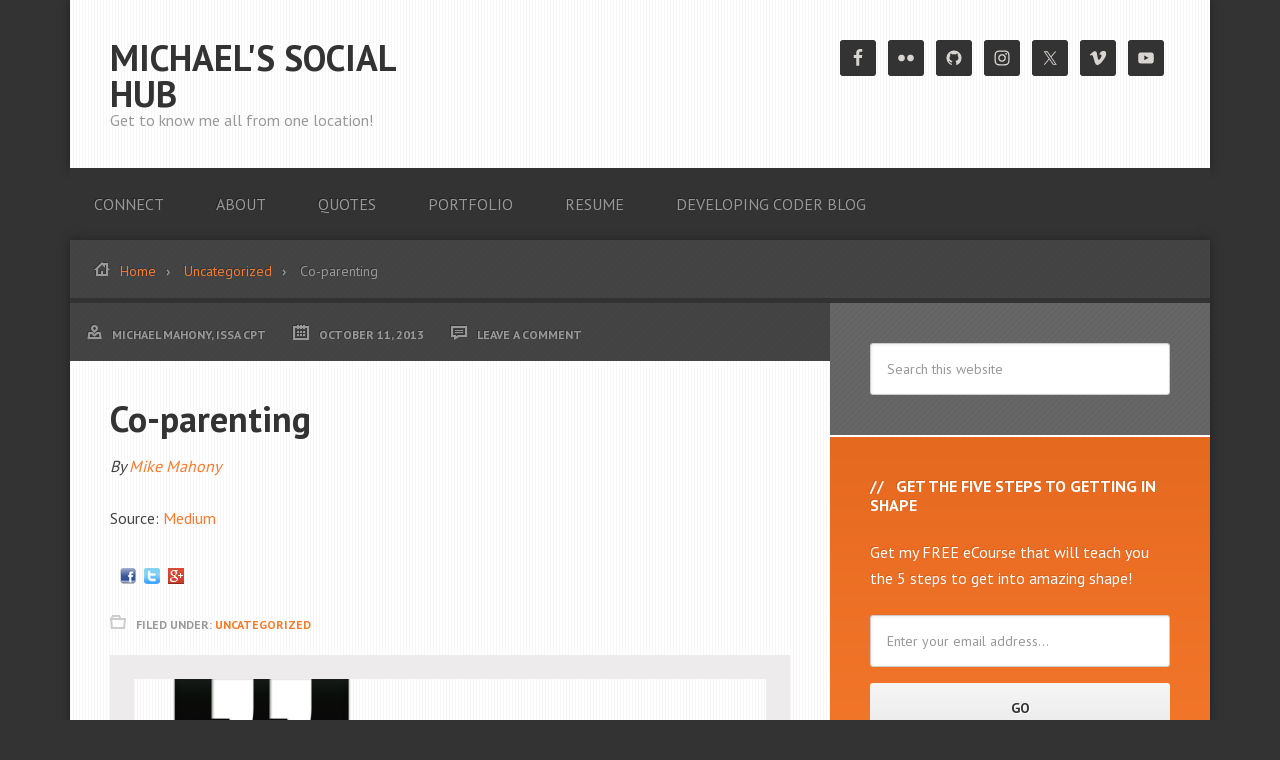

--- FILE ---
content_type: text/html; charset=UTF-8
request_url: https://michaeljmahony.org/co-parenting/
body_size: 11060
content:
<!DOCTYPE html>
<html lang="en-US">
<head >
<meta charset="UTF-8" />
<meta name="viewport" content="width=device-width, initial-scale=1" />
<title>Co-parenting</title>
<meta name='robots' content='max-image-preview:large' />
<link rel='dns-prefetch' href='//fonts.googleapis.com' />
<link rel="alternate" type="application/rss+xml" title="Michael&#039;s Social Hub &raquo; Feed" href="https://michaeljmahony.org/feed/" />
<link rel="alternate" type="application/rss+xml" title="Michael&#039;s Social Hub &raquo; Comments Feed" href="https://michaeljmahony.org/comments/feed/" />
<link rel="alternate" type="application/rss+xml" title="Michael&#039;s Social Hub &raquo; Co-parenting Comments Feed" href="https://michaeljmahony.org/co-parenting/feed/" />
<link rel="alternate" title="oEmbed (JSON)" type="application/json+oembed" href="https://michaeljmahony.org/wp-json/oembed/1.0/embed?url=https%3A%2F%2Fmichaeljmahony.org%2Fco-parenting%2F" />
<link rel="alternate" title="oEmbed (XML)" type="text/xml+oembed" href="https://michaeljmahony.org/wp-json/oembed/1.0/embed?url=https%3A%2F%2Fmichaeljmahony.org%2Fco-parenting%2F&#038;format=xml" />
<link rel="canonical" href="https://michaeljmahony.org/co-parenting/" />
<style id='wp-img-auto-sizes-contain-inline-css' type='text/css'>
img:is([sizes=auto i],[sizes^="auto," i]){contain-intrinsic-size:3000px 1500px}
/*# sourceURL=wp-img-auto-sizes-contain-inline-css */
</style>
<link rel='stylesheet' id='streamline-pro-theme-css' href='https://michaeljmahony.org/wp-content/themes/streamline-pro/style.css?ver=3.0.1' type='text/css' media='all' />
<style id='wp-emoji-styles-inline-css' type='text/css'>

	img.wp-smiley, img.emoji {
		display: inline !important;
		border: none !important;
		box-shadow: none !important;
		height: 1em !important;
		width: 1em !important;
		margin: 0 0.07em !important;
		vertical-align: -0.1em !important;
		background: none !important;
		padding: 0 !important;
	}
/*# sourceURL=wp-emoji-styles-inline-css */
</style>
<style id='wp-block-library-inline-css' type='text/css'>
:root{--wp-block-synced-color:#7a00df;--wp-block-synced-color--rgb:122,0,223;--wp-bound-block-color:var(--wp-block-synced-color);--wp-editor-canvas-background:#ddd;--wp-admin-theme-color:#007cba;--wp-admin-theme-color--rgb:0,124,186;--wp-admin-theme-color-darker-10:#006ba1;--wp-admin-theme-color-darker-10--rgb:0,107,160.5;--wp-admin-theme-color-darker-20:#005a87;--wp-admin-theme-color-darker-20--rgb:0,90,135;--wp-admin-border-width-focus:2px}@media (min-resolution:192dpi){:root{--wp-admin-border-width-focus:1.5px}}.wp-element-button{cursor:pointer}:root .has-very-light-gray-background-color{background-color:#eee}:root .has-very-dark-gray-background-color{background-color:#313131}:root .has-very-light-gray-color{color:#eee}:root .has-very-dark-gray-color{color:#313131}:root .has-vivid-green-cyan-to-vivid-cyan-blue-gradient-background{background:linear-gradient(135deg,#00d084,#0693e3)}:root .has-purple-crush-gradient-background{background:linear-gradient(135deg,#34e2e4,#4721fb 50%,#ab1dfe)}:root .has-hazy-dawn-gradient-background{background:linear-gradient(135deg,#faaca8,#dad0ec)}:root .has-subdued-olive-gradient-background{background:linear-gradient(135deg,#fafae1,#67a671)}:root .has-atomic-cream-gradient-background{background:linear-gradient(135deg,#fdd79a,#004a59)}:root .has-nightshade-gradient-background{background:linear-gradient(135deg,#330968,#31cdcf)}:root .has-midnight-gradient-background{background:linear-gradient(135deg,#020381,#2874fc)}:root{--wp--preset--font-size--normal:16px;--wp--preset--font-size--huge:42px}.has-regular-font-size{font-size:1em}.has-larger-font-size{font-size:2.625em}.has-normal-font-size{font-size:var(--wp--preset--font-size--normal)}.has-huge-font-size{font-size:var(--wp--preset--font-size--huge)}.has-text-align-center{text-align:center}.has-text-align-left{text-align:left}.has-text-align-right{text-align:right}.has-fit-text{white-space:nowrap!important}#end-resizable-editor-section{display:none}.aligncenter{clear:both}.items-justified-left{justify-content:flex-start}.items-justified-center{justify-content:center}.items-justified-right{justify-content:flex-end}.items-justified-space-between{justify-content:space-between}.screen-reader-text{border:0;clip-path:inset(50%);height:1px;margin:-1px;overflow:hidden;padding:0;position:absolute;width:1px;word-wrap:normal!important}.screen-reader-text:focus{background-color:#ddd;clip-path:none;color:#444;display:block;font-size:1em;height:auto;left:5px;line-height:normal;padding:15px 23px 14px;text-decoration:none;top:5px;width:auto;z-index:100000}html :where(.has-border-color){border-style:solid}html :where([style*=border-top-color]){border-top-style:solid}html :where([style*=border-right-color]){border-right-style:solid}html :where([style*=border-bottom-color]){border-bottom-style:solid}html :where([style*=border-left-color]){border-left-style:solid}html :where([style*=border-width]){border-style:solid}html :where([style*=border-top-width]){border-top-style:solid}html :where([style*=border-right-width]){border-right-style:solid}html :where([style*=border-bottom-width]){border-bottom-style:solid}html :where([style*=border-left-width]){border-left-style:solid}html :where(img[class*=wp-image-]){height:auto;max-width:100%}:where(figure){margin:0 0 1em}html :where(.is-position-sticky){--wp-admin--admin-bar--position-offset:var(--wp-admin--admin-bar--height,0px)}@media screen and (max-width:600px){html :where(.is-position-sticky){--wp-admin--admin-bar--position-offset:0px}}

/*# sourceURL=wp-block-library-inline-css */
</style><style id='global-styles-inline-css' type='text/css'>
:root{--wp--preset--aspect-ratio--square: 1;--wp--preset--aspect-ratio--4-3: 4/3;--wp--preset--aspect-ratio--3-4: 3/4;--wp--preset--aspect-ratio--3-2: 3/2;--wp--preset--aspect-ratio--2-3: 2/3;--wp--preset--aspect-ratio--16-9: 16/9;--wp--preset--aspect-ratio--9-16: 9/16;--wp--preset--color--black: #000000;--wp--preset--color--cyan-bluish-gray: #abb8c3;--wp--preset--color--white: #ffffff;--wp--preset--color--pale-pink: #f78da7;--wp--preset--color--vivid-red: #cf2e2e;--wp--preset--color--luminous-vivid-orange: #ff6900;--wp--preset--color--luminous-vivid-amber: #fcb900;--wp--preset--color--light-green-cyan: #7bdcb5;--wp--preset--color--vivid-green-cyan: #00d084;--wp--preset--color--pale-cyan-blue: #8ed1fc;--wp--preset--color--vivid-cyan-blue: #0693e3;--wp--preset--color--vivid-purple: #9b51e0;--wp--preset--gradient--vivid-cyan-blue-to-vivid-purple: linear-gradient(135deg,rgb(6,147,227) 0%,rgb(155,81,224) 100%);--wp--preset--gradient--light-green-cyan-to-vivid-green-cyan: linear-gradient(135deg,rgb(122,220,180) 0%,rgb(0,208,130) 100%);--wp--preset--gradient--luminous-vivid-amber-to-luminous-vivid-orange: linear-gradient(135deg,rgb(252,185,0) 0%,rgb(255,105,0) 100%);--wp--preset--gradient--luminous-vivid-orange-to-vivid-red: linear-gradient(135deg,rgb(255,105,0) 0%,rgb(207,46,46) 100%);--wp--preset--gradient--very-light-gray-to-cyan-bluish-gray: linear-gradient(135deg,rgb(238,238,238) 0%,rgb(169,184,195) 100%);--wp--preset--gradient--cool-to-warm-spectrum: linear-gradient(135deg,rgb(74,234,220) 0%,rgb(151,120,209) 20%,rgb(207,42,186) 40%,rgb(238,44,130) 60%,rgb(251,105,98) 80%,rgb(254,248,76) 100%);--wp--preset--gradient--blush-light-purple: linear-gradient(135deg,rgb(255,206,236) 0%,rgb(152,150,240) 100%);--wp--preset--gradient--blush-bordeaux: linear-gradient(135deg,rgb(254,205,165) 0%,rgb(254,45,45) 50%,rgb(107,0,62) 100%);--wp--preset--gradient--luminous-dusk: linear-gradient(135deg,rgb(255,203,112) 0%,rgb(199,81,192) 50%,rgb(65,88,208) 100%);--wp--preset--gradient--pale-ocean: linear-gradient(135deg,rgb(255,245,203) 0%,rgb(182,227,212) 50%,rgb(51,167,181) 100%);--wp--preset--gradient--electric-grass: linear-gradient(135deg,rgb(202,248,128) 0%,rgb(113,206,126) 100%);--wp--preset--gradient--midnight: linear-gradient(135deg,rgb(2,3,129) 0%,rgb(40,116,252) 100%);--wp--preset--font-size--small: 13px;--wp--preset--font-size--medium: 20px;--wp--preset--font-size--large: 36px;--wp--preset--font-size--x-large: 42px;--wp--preset--spacing--20: 0.44rem;--wp--preset--spacing--30: 0.67rem;--wp--preset--spacing--40: 1rem;--wp--preset--spacing--50: 1.5rem;--wp--preset--spacing--60: 2.25rem;--wp--preset--spacing--70: 3.38rem;--wp--preset--spacing--80: 5.06rem;--wp--preset--shadow--natural: 6px 6px 9px rgba(0, 0, 0, 0.2);--wp--preset--shadow--deep: 12px 12px 50px rgba(0, 0, 0, 0.4);--wp--preset--shadow--sharp: 6px 6px 0px rgba(0, 0, 0, 0.2);--wp--preset--shadow--outlined: 6px 6px 0px -3px rgb(255, 255, 255), 6px 6px rgb(0, 0, 0);--wp--preset--shadow--crisp: 6px 6px 0px rgb(0, 0, 0);}:where(.is-layout-flex){gap: 0.5em;}:where(.is-layout-grid){gap: 0.5em;}body .is-layout-flex{display: flex;}.is-layout-flex{flex-wrap: wrap;align-items: center;}.is-layout-flex > :is(*, div){margin: 0;}body .is-layout-grid{display: grid;}.is-layout-grid > :is(*, div){margin: 0;}:where(.wp-block-columns.is-layout-flex){gap: 2em;}:where(.wp-block-columns.is-layout-grid){gap: 2em;}:where(.wp-block-post-template.is-layout-flex){gap: 1.25em;}:where(.wp-block-post-template.is-layout-grid){gap: 1.25em;}.has-black-color{color: var(--wp--preset--color--black) !important;}.has-cyan-bluish-gray-color{color: var(--wp--preset--color--cyan-bluish-gray) !important;}.has-white-color{color: var(--wp--preset--color--white) !important;}.has-pale-pink-color{color: var(--wp--preset--color--pale-pink) !important;}.has-vivid-red-color{color: var(--wp--preset--color--vivid-red) !important;}.has-luminous-vivid-orange-color{color: var(--wp--preset--color--luminous-vivid-orange) !important;}.has-luminous-vivid-amber-color{color: var(--wp--preset--color--luminous-vivid-amber) !important;}.has-light-green-cyan-color{color: var(--wp--preset--color--light-green-cyan) !important;}.has-vivid-green-cyan-color{color: var(--wp--preset--color--vivid-green-cyan) !important;}.has-pale-cyan-blue-color{color: var(--wp--preset--color--pale-cyan-blue) !important;}.has-vivid-cyan-blue-color{color: var(--wp--preset--color--vivid-cyan-blue) !important;}.has-vivid-purple-color{color: var(--wp--preset--color--vivid-purple) !important;}.has-black-background-color{background-color: var(--wp--preset--color--black) !important;}.has-cyan-bluish-gray-background-color{background-color: var(--wp--preset--color--cyan-bluish-gray) !important;}.has-white-background-color{background-color: var(--wp--preset--color--white) !important;}.has-pale-pink-background-color{background-color: var(--wp--preset--color--pale-pink) !important;}.has-vivid-red-background-color{background-color: var(--wp--preset--color--vivid-red) !important;}.has-luminous-vivid-orange-background-color{background-color: var(--wp--preset--color--luminous-vivid-orange) !important;}.has-luminous-vivid-amber-background-color{background-color: var(--wp--preset--color--luminous-vivid-amber) !important;}.has-light-green-cyan-background-color{background-color: var(--wp--preset--color--light-green-cyan) !important;}.has-vivid-green-cyan-background-color{background-color: var(--wp--preset--color--vivid-green-cyan) !important;}.has-pale-cyan-blue-background-color{background-color: var(--wp--preset--color--pale-cyan-blue) !important;}.has-vivid-cyan-blue-background-color{background-color: var(--wp--preset--color--vivid-cyan-blue) !important;}.has-vivid-purple-background-color{background-color: var(--wp--preset--color--vivid-purple) !important;}.has-black-border-color{border-color: var(--wp--preset--color--black) !important;}.has-cyan-bluish-gray-border-color{border-color: var(--wp--preset--color--cyan-bluish-gray) !important;}.has-white-border-color{border-color: var(--wp--preset--color--white) !important;}.has-pale-pink-border-color{border-color: var(--wp--preset--color--pale-pink) !important;}.has-vivid-red-border-color{border-color: var(--wp--preset--color--vivid-red) !important;}.has-luminous-vivid-orange-border-color{border-color: var(--wp--preset--color--luminous-vivid-orange) !important;}.has-luminous-vivid-amber-border-color{border-color: var(--wp--preset--color--luminous-vivid-amber) !important;}.has-light-green-cyan-border-color{border-color: var(--wp--preset--color--light-green-cyan) !important;}.has-vivid-green-cyan-border-color{border-color: var(--wp--preset--color--vivid-green-cyan) !important;}.has-pale-cyan-blue-border-color{border-color: var(--wp--preset--color--pale-cyan-blue) !important;}.has-vivid-cyan-blue-border-color{border-color: var(--wp--preset--color--vivid-cyan-blue) !important;}.has-vivid-purple-border-color{border-color: var(--wp--preset--color--vivid-purple) !important;}.has-vivid-cyan-blue-to-vivid-purple-gradient-background{background: var(--wp--preset--gradient--vivid-cyan-blue-to-vivid-purple) !important;}.has-light-green-cyan-to-vivid-green-cyan-gradient-background{background: var(--wp--preset--gradient--light-green-cyan-to-vivid-green-cyan) !important;}.has-luminous-vivid-amber-to-luminous-vivid-orange-gradient-background{background: var(--wp--preset--gradient--luminous-vivid-amber-to-luminous-vivid-orange) !important;}.has-luminous-vivid-orange-to-vivid-red-gradient-background{background: var(--wp--preset--gradient--luminous-vivid-orange-to-vivid-red) !important;}.has-very-light-gray-to-cyan-bluish-gray-gradient-background{background: var(--wp--preset--gradient--very-light-gray-to-cyan-bluish-gray) !important;}.has-cool-to-warm-spectrum-gradient-background{background: var(--wp--preset--gradient--cool-to-warm-spectrum) !important;}.has-blush-light-purple-gradient-background{background: var(--wp--preset--gradient--blush-light-purple) !important;}.has-blush-bordeaux-gradient-background{background: var(--wp--preset--gradient--blush-bordeaux) !important;}.has-luminous-dusk-gradient-background{background: var(--wp--preset--gradient--luminous-dusk) !important;}.has-pale-ocean-gradient-background{background: var(--wp--preset--gradient--pale-ocean) !important;}.has-electric-grass-gradient-background{background: var(--wp--preset--gradient--electric-grass) !important;}.has-midnight-gradient-background{background: var(--wp--preset--gradient--midnight) !important;}.has-small-font-size{font-size: var(--wp--preset--font-size--small) !important;}.has-medium-font-size{font-size: var(--wp--preset--font-size--medium) !important;}.has-large-font-size{font-size: var(--wp--preset--font-size--large) !important;}.has-x-large-font-size{font-size: var(--wp--preset--font-size--x-large) !important;}
/*# sourceURL=global-styles-inline-css */
</style>

<style id='classic-theme-styles-inline-css' type='text/css'>
/*! This file is auto-generated */
.wp-block-button__link{color:#fff;background-color:#32373c;border-radius:9999px;box-shadow:none;text-decoration:none;padding:calc(.667em + 2px) calc(1.333em + 2px);font-size:1.125em}.wp-block-file__button{background:#32373c;color:#fff;text-decoration:none}
/*# sourceURL=/wp-includes/css/classic-themes.min.css */
</style>
<link rel='stylesheet' id='contact-form-7-css' href='https://michaeljmahony.org/wp-content/plugins/contact-form-7/includes/css/styles.css?ver=5.9.3' type='text/css' media='all' />
<link rel='stylesheet' id='google-fonts-css' href='//fonts.googleapis.com/css?family=PT+Sans%3A400%2C700&#038;ver=3.0.1' type='text/css' media='all' />
<link rel='stylesheet' id='simple-social-icons-font-css' href='https://michaeljmahony.org/wp-content/plugins/simple-social-icons/css/style.css?ver=3.0.2' type='text/css' media='all' />
<script type="text/javascript" src="https://michaeljmahony.org/wp-includes/js/jquery/jquery.min.js?ver=3.7.1" id="jquery-core-js"></script>
<script type="text/javascript" src="https://michaeljmahony.org/wp-includes/js/jquery/jquery-migrate.min.js?ver=3.4.1" id="jquery-migrate-js"></script>
<script type="text/javascript" src="https://michaeljmahony.org/wp-content/themes/streamline-pro/js/responsive-menu.js?ver=1.0.0" id="streamline-responsive-menu-js"></script>
<link rel="https://api.w.org/" href="https://michaeljmahony.org/wp-json/" /><link rel="alternate" title="JSON" type="application/json" href="https://michaeljmahony.org/wp-json/wp/v2/posts/6702" /><link rel="EditURI" type="application/rsd+xml" title="RSD" href="https://michaeljmahony.org/xmlrpc.php?rsd" />
<link rel="shortcut icon" href="" /><link rel="icon" href="https://michaeljmahony.org/wp-content/themes/streamline-pro/images/favicon.ico" />
<link rel="pingback" href="https://michaeljmahony.org/xmlrpc.php" />
</head>
<body class="wp-singular post-template-default single single-post postid-6702 single-format-standard wp-theme-genesis wp-child-theme-streamline-pro content-sidebar genesis-breadcrumbs-visible genesis-footer-widgets-visible" itemscope itemtype="https://schema.org/WebPage"><div class="site-container"><header class="site-header" itemscope itemtype="https://schema.org/WPHeader"><div class="wrap"><div class="title-area"><p class="site-title" itemprop="headline"><a href="https://michaeljmahony.org/">Michael&#039;s Social Hub</a></p><p class="site-description" itemprop="description">Get to know me all from one location!</p></div><div class="widget-area header-widget-area"><section id="simple-social-icons-2" class="widget simple-social-icons"><div class="widget-wrap"><ul class="alignright"><li class="ssi-facebook"><a href="https://www.facebook.com/michael.mahony" target="_blank" rel="noopener noreferrer"><svg role="img" class="social-facebook" aria-labelledby="social-facebook-2"><title id="social-facebook-2">Facebook</title><use xlink:href="https://michaeljmahony.org/wp-content/plugins/simple-social-icons/symbol-defs.svg#social-facebook"></use></svg></a></li><li class="ssi-flickr"><a href="http://www.flickr.com/photos/michael_mahony/" target="_blank" rel="noopener noreferrer"><svg role="img" class="social-flickr" aria-labelledby="social-flickr-2"><title id="social-flickr-2">Flickr</title><use xlink:href="https://michaeljmahony.org/wp-content/plugins/simple-social-icons/symbol-defs.svg#social-flickr"></use></svg></a></li><li class="ssi-github"><a href="http://github.com/mtsi" target="_blank" rel="noopener noreferrer"><svg role="img" class="social-github" aria-labelledby="social-github-2"><title id="social-github-2">GitHub</title><use xlink:href="https://michaeljmahony.org/wp-content/plugins/simple-social-icons/symbol-defs.svg#social-github"></use></svg></a></li><li class="ssi-instagram"><a href="http://instagram.com/mikemahony" target="_blank" rel="noopener noreferrer"><svg role="img" class="social-instagram" aria-labelledby="social-instagram-2"><title id="social-instagram-2">Instagram</title><use xlink:href="https://michaeljmahony.org/wp-content/plugins/simple-social-icons/symbol-defs.svg#social-instagram"></use></svg></a></li><li class="ssi-twitter"><a href="http://www.twitter.com/mikemahony" target="_blank" rel="noopener noreferrer"><svg role="img" class="social-twitter" aria-labelledby="social-twitter-2"><title id="social-twitter-2">Twitter</title><use xlink:href="https://michaeljmahony.org/wp-content/plugins/simple-social-icons/symbol-defs.svg#social-twitter"></use></svg></a></li><li class="ssi-vimeo"><a href="http://www.vimeo.com/mikemahony" target="_blank" rel="noopener noreferrer"><svg role="img" class="social-vimeo" aria-labelledby="social-vimeo-2"><title id="social-vimeo-2">Vimeo</title><use xlink:href="https://michaeljmahony.org/wp-content/plugins/simple-social-icons/symbol-defs.svg#social-vimeo"></use></svg></a></li><li class="ssi-youtube"><a href="http://youtube.com/coachmike1965" target="_blank" rel="noopener noreferrer"><svg role="img" class="social-youtube" aria-labelledby="social-youtube-2"><title id="social-youtube-2">YouTube</title><use xlink:href="https://michaeljmahony.org/wp-content/plugins/simple-social-icons/symbol-defs.svg#social-youtube"></use></svg></a></li></ul></div></section>
</div></div></header><nav class="nav-primary" aria-label="Main" itemscope itemtype="https://schema.org/SiteNavigationElement"><div class="wrap"><ul id="menu-main-menu" class="menu genesis-nav-menu menu-primary"><li id="menu-item-168" class="menu-item menu-item-type-post_type menu-item-object-page menu-item-168"><a href="https://michaeljmahony.org/social-connections/" itemprop="url"><span itemprop="name">Connect</span></a></li>
<li id="menu-item-169" class="menu-item menu-item-type-post_type menu-item-object-page menu-item-169"><a href="https://michaeljmahony.org/about-michael-mahony/" itemprop="url"><span itemprop="name">About</span></a></li>
<li id="menu-item-167" class="menu-item menu-item-type-post_type menu-item-object-page menu-item-167"><a href="https://michaeljmahony.org/michaels-favorite-quotes/" itemprop="url"><span itemprop="name">Quotes</span></a></li>
<li id="menu-item-166" class="menu-item menu-item-type-post_type menu-item-object-page menu-item-166"><a href="https://michaeljmahony.org/development-portfolio/" itemprop="url"><span itemprop="name">Portfolio</span></a></li>
<li id="menu-item-559321" class="menu-item menu-item-type-post_type menu-item-object-page menu-item-559321"><a href="https://michaeljmahony.org/my-resume/" itemprop="url"><span itemprop="name">Resume</span></a></li>
<li id="menu-item-559355" class="menu-item menu-item-type-custom menu-item-object-custom menu-item-559355"><a href="http://michaeljmahony.wordpress.com" itemprop="url"><span itemprop="name">Developing Coder Blog</span></a></li>
</ul></div></nav><div class="site-inner"><div class="breadcrumb"><span class="icon-home"></span><span class="breadcrumb-link-wrap" itemprop="itemListElement" itemscope itemtype="https://schema.org/ListItem"><a class="breadcrumb-link" href="https://michaeljmahony.org/" itemprop="item"><span class="breadcrumb-link-text-wrap" itemprop="name">Home</span></a><meta itemprop="position" content="1"></span> <span class="breadcrumb-link-wrap" itemprop="itemListElement" itemscope itemtype="https://schema.org/ListItem"><a class="breadcrumb-link" href="https://michaeljmahony.org/category/uncategorized/" itemprop="item"><span class="breadcrumb-link-text-wrap" itemprop="name">Uncategorized</span></a><meta itemprop="position" content="2"></span> Co-parenting</div><div class="content-sidebar-wrap"><main class="content"><article class="post-6702 post type-post status-publish format-standard category-uncategorized entry" aria-label="Co-parenting" itemscope itemtype="https://schema.org/CreativeWork"><p class="entry-meta"><span class="entry-author" itemprop="author" itemscope itemtype="https://schema.org/Person"><a href="https://michaeljmahony.org/author/mjmadmin/" class="entry-author-link" rel="author" itemprop="url"><span class="entry-author-name" itemprop="name">Michael Mahony, ISSA CPT</span></a></span> <time class="entry-time" itemprop="datePublished" datetime="2013-10-11T03:22:00-07:00">October 11, 2013</time> <span class="entry-comments-link"><a href="https://michaeljmahony.org/co-parenting/#respond">Leave a Comment</a></span> </p><header class="entry-header"><h1 class="entry-title" itemprop="headline">Co-parenting</h1>
</header><div class="entry-content" itemprop="text"><p><span style="font-style:italic;font-size:16px">By  <a target="_blank" href="https://medium.com/p/fedf81a24c1c">Mike Mahony</a></span>   </p>
<p>Source: <a href="https://medium.com/p/fedf81a24c1c" target="_blank" title="Co-parenting" rel="nofollow">Medium</a></p>
<p><span style="margin-left:10px"><a href="http://www.facebook.com/sharer/sharer.php?u=https://medium.com/p/fedf81a24c1c"><img decoding="async" src="http://michaeljmahony.org/wp-content/plugins/wp-rss-multi-importer/images/facebook.png" /></a>&nbsp;&nbsp;<a href="http://twitter.com/intent/tweet?text=Co-parenting%20https://medium.com/p/fedf81a24c1c"><img decoding="async" src="http://michaeljmahony.org/wp-content/plugins/wp-rss-multi-importer/images/twitter.png" /></a>&nbsp;&nbsp;<a href="http://plus.google.com/share?url=https%3A%2F%2Fmedium.com%2Fp%2Ffedf81a24c1c"><img decoding="async" src="http://michaeljmahony.org/wp-content/plugins/wp-rss-multi-importer/images/gplus.png" /></a></span></p>
<!--<rdf:RDF xmlns:rdf="http://www.w3.org/1999/02/22-rdf-syntax-ns#"
			xmlns:dc="http://purl.org/dc/elements/1.1/"
			xmlns:trackback="http://madskills.com/public/xml/rss/module/trackback/">
		<rdf:Description rdf:about="https://michaeljmahony.org/co-parenting/"
    dc:identifier="https://michaeljmahony.org/co-parenting/"
    dc:title="Co-parenting"
    trackback:ping="https://michaeljmahony.org/co-parenting/trackback/" />
</rdf:RDF>-->
</div><footer class="entry-footer"><p class="entry-meta"><span class="entry-categories">Filed Under: <a href="https://michaeljmahony.org/category/uncategorized/" rel="category tag">Uncategorized</a></span> </p><div class="after-entry widget-area"><section id="featured-page-5" class="widget featured-content featuredpage"><div class="widget-wrap"><article class="post-23 page type-page status-publish has-post-thumbnail entry" aria-label="Michael&#8217;s Favorite Quotes"><a href="https://michaeljmahony.org/michaels-favorite-quotes/" class="alignnone" aria-hidden="true" tabindex="-1"><img width="255" height="80" src="https://michaeljmahony.org/wp-content/uploads/2013/06/quote-icon-255x80.png" class="entry-image attachment-page" alt="" itemprop="image" decoding="async" loading="lazy" /></a><header class="entry-header"><h2 class="entry-title" itemprop="headline"><a href="https://michaeljmahony.org/michaels-favorite-quotes/">Michael&#8217;s Favorite Quotes</a></h2></header></article></div></section>
</div></footer></article>	<div id="respond" class="comment-respond">
		<h3 id="reply-title" class="comment-reply-title">Leave a Reply <small><a rel="nofollow" id="cancel-comment-reply-link" href="/co-parenting/#respond" style="display:none;">Cancel reply</a></small></h3><form action="https://michaeljmahony.org/wp-comments-post.php" method="post" id="commentform" class="comment-form"><p class="comment-notes"><span id="email-notes">Your email address will not be published.</span> <span class="required-field-message">Required fields are marked <span class="required">*</span></span></p><p class="comment-form-comment"><label for="comment">Comment <span class="required">*</span></label> <textarea id="comment" name="comment" cols="45" rows="8" maxlength="65525" required></textarea></p><p class="comment-form-author"><label for="author">Name <span class="required">*</span></label> <input id="author" name="author" type="text" value="" size="30" maxlength="245" autocomplete="name" required /></p>
<p class="comment-form-email"><label for="email">Email <span class="required">*</span></label> <input id="email" name="email" type="email" value="" size="30" maxlength="100" aria-describedby="email-notes" autocomplete="email" required /></p>
<p class="comment-form-url"><label for="url">Website</label> <input id="url" name="url" type="url" value="" size="30" maxlength="200" autocomplete="url" /></p>
<p class="form-submit"><input name="submit" type="submit" id="submit" class="submit" value="Post Comment" /> <input type='hidden' name='comment_post_ID' value='6702' id='comment_post_ID' />
<input type='hidden' name='comment_parent' id='comment_parent' value='0' />
</p><div class="g-recaptcha" data-sitekey="6LceX_sSAAAAALxwYUPbmu9xWAGvM6Fo6mkWYlEV" data-theme="standard"></div><script type="text/javascript"src="https://www.google.com/recaptcha/api.js?hl=en"></script>            <div id="recaptcha-submit-btn-area">&nbsp;</div>
            <noscript>
            <style type='text/css'>#submit {display:none;}</style>
            <input name="submit" type="submit" id="submit-alt" tabindex="6"
                value="Submit Comment"/> 
            </noscript></form>	</div><!-- #respond -->
	</main><aside class="sidebar sidebar-primary widget-area" role="complementary" aria-label="Primary Sidebar" itemscope itemtype="https://schema.org/WPSideBar"><section id="search-3" class="widget widget_search"><div class="widget-wrap"><form class="search-form" method="get" action="https://michaeljmahony.org/" role="search" itemprop="potentialAction" itemscope itemtype="https://schema.org/SearchAction"><input class="search-form-input" type="search" name="s" id="searchform-1" placeholder="Search this website" itemprop="query-input"><input class="search-form-submit" type="submit" value="Search"><meta content="https://michaeljmahony.org/?s={s}" itemprop="target"></form></div></section>
<section id="enews-ext-3" class="widget enews-widget"><div class="widget-wrap"><div class="enews enews-1-field"><h4 class="widget-title widgettitle">Get the Five Steps to Getting in Shape</h4>
<p>Get my FREE eCourse that will teach you the 5 steps to get into amazing shape!</p>
			<form id="subscribeenews-ext-3" class="enews-form" action="http://mahonyconsulting.us1.list-manage1.com/subscribe/post?u=3ee7bdac48b0482f2daf189b3&amp;id=713a7943f6&quot; method=&quot;post&quot; id=&quot;mc-embedded-subscribe-form" method="post"
				 target="_blank" 				name="enews-ext-3"
			>
												<input type="email" value="" id="subbox" class="enews-email" aria-label="Enter your email address..." placeholder="Enter your email address..." name="EMAIL"
																																			required="required" />
								<input type="submit" value="Go" id="subbutton" class="enews-submit" />
			</form>
		<p>This course is just what you need to get started!</p>
</div></div></section>
<section id="text-2" class="widget widget_text"><div class="widget-wrap"><h4 class="widget-title widgettitle">About Me</h4>
			<div class="textwidget"><div><center><img src="http://michaeljmahony.org/wp-content/uploads/2013/06/Mike4-180.jpg"></center><p style="margin: 0;">Starbucks Addict. Personal Trainer, NPC Athlete, Contest Preparation Coach, Computer Programmer, Web Developer, Hardcore Rock Fan. Future Fitness Guru .<a href="http://michaeljmahony.org/about-michael-mahony">Read More</a>.</p></div>
</div>
		</div></section>
<section id="nav_menu-2" class="widget widget_nav_menu"><div class="widget-wrap"><div class="menu-sidebar-menu-container"><ul id="menu-sidebar-menu" class="menu"><li id="menu-item-150183" class="menu-item menu-item-type-post_type menu-item-object-page menu-item-150183"><a href="https://michaeljmahony.org/social-connections/" itemprop="url">Connect</a></li>
<li id="menu-item-150184" class="menu-item menu-item-type-post_type menu-item-object-page menu-item-150184"><a href="https://michaeljmahony.org/about-michael-mahony/" itemprop="url">About</a></li>
<li id="menu-item-150185" class="menu-item menu-item-type-post_type menu-item-object-page menu-item-150185"><a href="https://michaeljmahony.org/michaels-favorite-quotes/" itemprop="url">Quotes</a></li>
<li id="menu-item-150186" class="menu-item menu-item-type-post_type menu-item-object-page menu-item-150186"><a href="https://michaeljmahony.org/development-portfolio/" itemprop="url">Portfolio</a></li>
</ul></div></div></section>
<section id="text-5" class="widget widget_text"><div class="widget-wrap"><h4 class="widget-title widgettitle">Contact me</h4>
			<div class="textwidget"><div>If you would like to contact me for any reason please use the form below. I am looking for guest contributors, advertisers (free of charge right now), affiliate opportunities, article ideas, etc. You can use the form below for all these types of contact and more!<br /><br/>


<div class="wpcf7 no-js" id="wpcf7-f144-o1" lang="" dir="ltr">
<div class="screen-reader-response"><p role="status" aria-live="polite" aria-atomic="true"></p> <ul></ul></div>
<form action="/co-parenting/#wpcf7-f144-o1" method="post" class="wpcf7-form init" aria-label="Contact form" novalidate="novalidate" data-status="init">
<div style="display: none;">
<input type="hidden" name="_wpcf7" value="144" />
<input type="hidden" name="_wpcf7_version" value="5.9.3" />
<input type="hidden" name="_wpcf7_locale" value="" />
<input type="hidden" name="_wpcf7_unit_tag" value="wpcf7-f144-o1" />
<input type="hidden" name="_wpcf7_container_post" value="0" />
<input type="hidden" name="_wpcf7_posted_data_hash" value="" />
</div>
<p>Your Name (required)
</p>
<p><span class="wpcf7-form-control-wrap" data-name="your-name"><input size="40" class="wpcf7-form-control wpcf7-text wpcf7-validates-as-required" id="col-name" aria-required="true" aria-invalid="false" value="" type="text" name="your-name" /></span>
</p>
<p>Your Email (required)
</p>
<p><span class="wpcf7-form-control-wrap" data-name="your-email"><input size="40" class="wpcf7-form-control wpcf7-email wpcf7-validates-as-required wpcf7-text wpcf7-validates-as-email" id="col-email" aria-required="true" aria-invalid="false" value="" type="email" name="your-email" /></span>
</p>
<p>Subject
</p>
<p><span class="wpcf7-form-control-wrap" data-name="your-subject"><select class="wpcf7-form-control wpcf7-select" id="col-subject" aria-invalid="false" name="your-subject"><option value="">&#8212;Please choose an option&#8212;</option><option value="Discuss working together">Discuss working together</option><option value="I have a project for you">I have a project for you</option><option value="I want to guest blog">I want to guest blog</option><option value="I want YOU to guest blog for me">I want YOU to guest blog for me</option><option value="Just a comment for you">Just a comment for you</option></select></span>
</p>
<p>Your Message
</p>
<p><span class="wpcf7-form-control-wrap" data-name="your-message"><textarea cols="40" rows="10" class="wpcf7-form-control wpcf7-textarea" id="col-msg" aria-invalid="false" name="your-message"></textarea></span>
</p>
<p><input type="hidden" name="_wpcf7_captcha_challenge_captcha-439" value="3255703849" /><img class="wpcf7-form-control wpcf7-captchac wpcf7-captcha-captcha-439" width="72" height="24" alt="captcha" src="https://michaeljmahony.org/wp-content/uploads/wpcf7_captcha/3255703849.png" /><br />
<span class="wpcf7-form-control-wrap" data-name="captcha-439"><input size="40" class="wpcf7-form-control wpcf7-captchar" autocomplete="off" aria-invalid="false" value="" type="text" name="captcha-439" /></span>
</p>
<p><input class="wpcf7-form-control wpcf7-submit has-spinner" type="submit" value="Send" />
</p><div class="wpcf7-response-output" aria-hidden="true"></div>
</form>
</div>
</div></div>
		</div></section>

		<section id="recent-posts-3" class="widget widget_recent_entries"><div class="widget-wrap">
		<h4 class="widget-title widgettitle">Recent Posts</h4>

		<ul>
											<li>
					<a href="https://michaeljmahony.org/dont-forget-slideshare-net-1429/">Don’t forget Slideshare.net</a>
									</li>
											<li>
					<a href="https://michaeljmahony.org/dont-forget-slideshare-net-1428/">Don’t forget Slideshare.net</a>
									</li>
											<li>
					<a href="https://michaeljmahony.org/dont-forget-slideshare-net-1427/">Don’t forget Slideshare.net</a>
									</li>
											<li>
					<a href="https://michaeljmahony.org/dont-forget-slideshare-net-1426/">Don’t forget Slideshare.net</a>
									</li>
											<li>
					<a href="https://michaeljmahony.org/dont-forget-slideshare-net-1425/">Don’t forget Slideshare.net</a>
									</li>
											<li>
					<a href="https://michaeljmahony.org/dont-forget-slideshare-net-1424/">Don’t forget Slideshare.net</a>
									</li>
											<li>
					<a href="https://michaeljmahony.org/dont-forget-slideshare-net-1423/">Don’t forget Slideshare.net</a>
									</li>
											<li>
					<a href="https://michaeljmahony.org/dont-forget-slideshare-net-1422/">Don’t forget Slideshare.net</a>
									</li>
											<li>
					<a href="https://michaeljmahony.org/dont-forget-slideshare-net-1421/">Don’t forget Slideshare.net</a>
									</li>
											<li>
					<a href="https://michaeljmahony.org/dont-forget-slideshare-net-1420/">Don’t forget Slideshare.net</a>
									</li>
					</ul>

		</div></section>
</aside></div></div><div class="footer-widgets"><div class="wrap"><div class="widget-area footer-widgets-1 footer-widget-area"><section id="text-3" class="widget widget_text"><div class="widget-wrap">			<div class="textwidget"><script type="text/javascript"><!--
google_ad_client = "ca-pub-9215990325143293";
/* Michael Mahony Website */
google_ad_slot = "1042869857";
google_ad_width = 350;
google_ad_height =300;
//-->
</script>
<script type="text/javascript"
src="http://pagead2.googlesyndication.com/pagead/show_ads.js">
</script></div>
		</div></section>
</div><div class="widget-area footer-widgets-2 footer-widget-area"><section id="text-4" class="widget widget_text"><div class="widget-wrap"><h4 class="widget-title widgettitle">The Average Guy&#8217;s Supplement Guide</h4>
			<div class="textwidget"><center><img src="http://fitnessexpose.com/wp-content/uploads/2012/02/supplements-150x150.jpg" /></center><br /<<br />
I am currently finalizing the editing of <i>The Average Guy's Supplement Guide</i> which will help the average person navigate the complex world of supplementation. This guide lists all of the most popular supplements, describes their use and rates their effectiveness. This allows you to decide what to take and what to avoid. This guide will debut at $9.95. Watch here or <a href="http://fitnessexpose.com">Fitness Expose</a> for the release of this wonderful guide.
</div>
		</div></section>
</div><div class="widget-area footer-widgets-3 footer-widget-area"><section id="latest-tweets-3" class="widget latest-tweets"><div class="widget-wrap"><h4 class="widget-title widgettitle">Latest Tweets</h4>
<ul>
<li><span class="tweet-text">My engagement is way down after being reinstated by <a href="http://www.twitter.com/elonmusk" target="_blank">@elonmusk</a>. I guess 2 years away will do that.</span> <span class="tweet-details"><a href="http://twitter.com/@mikemahony/status/1614266770696859652" target="_blank" rel="nofollow"><span style="font-size: 85%;">January 14, 2023 2:22 pm</span></a></span></li><li><span class="tweet-text">Apparently I have a stalker. He’s fallen in love with me and can’t stop commenting. It’s actually funny because he’… <a href="https://t.co/ebbGh288Qs" target="_blank">https://t.co/ebbGh288Qs</a></span> <span class="tweet-details"><a href="http://twitter.com/@mikemahony/status/1614063281978867714" target="_blank" rel="nofollow"><span style="font-size: 85%;">January 14, 2023 12:54 am</span></a></span></li><li><span class="tweet-text">Gotta love people who can’t put together a coherent sentence and then they call you things like “sport” and “pal”!🙄😂</span> <span class="tweet-details"><a href="http://twitter.com/@mikemahony/status/1614055453222408195" target="_blank" rel="nofollow"><span style="font-size: 85%;">January 14, 2023 12:23 am</span></a></span></li><li><span class="tweet-text">This guy can’t read, so he doubled down. Can we guess his party affiliation? <a href="https://t.co/HKUh7Eiz4T" target="_blank">https://t.co/HKUh7Eiz4T</a></span> <span class="tweet-details"><a href="http://twitter.com/@mikemahony/status/1614050921021046790" target="_blank" rel="nofollow"><span style="font-size: 85%;">January 14, 2023 12:05 am</span></a></span></li><li class="last"><a href="http://twitter.com/@mikemahony">Follow @mikemahony</a></li></ul>
</div></section>
</div></div></div><footer class="site-footer" itemscope itemtype="https://schema.org/WPFooter"><div class="wrap"><p>Copyright &#x000A9;&nbsp;2026 · <a href="http://my.studiopress.com/themes/streamline/">Streamline Pro Theme</a> on <a href="https://www.studiopress.com/">Genesis Framework</a> · <a href="https://wordpress.org/">WordPress</a> · <a href="https://michaeljmahony.org/wp-login.php">Log in</a></p></div></footer></div><script type="speculationrules">
{"prefetch":[{"source":"document","where":{"and":[{"href_matches":"/*"},{"not":{"href_matches":["/wp-*.php","/wp-admin/*","/wp-content/uploads/*","/wp-content/*","/wp-content/plugins/*","/wp-content/themes/streamline-pro/*","/wp-content/themes/genesis/*","/*\\?(.+)"]}},{"not":{"selector_matches":"a[rel~=\"nofollow\"]"}},{"not":{"selector_matches":".no-prefetch, .no-prefetch a"}}]},"eagerness":"conservative"}]}
</script>
<style type="text/css" media="screen">#simple-social-icons-2 ul li a, #simple-social-icons-2 ul li a:hover, #simple-social-icons-2 ul li a:focus { background-color: #333333 !important; border-radius: 3px; color: #d8d4d0 !important; border: 0px #ffffff solid !important; font-size: 18px; padding: 9px; }  #simple-social-icons-2 ul li a:hover, #simple-social-icons-2 ul li a:focus { background-color: #333333 !important; border-color: #ffffff !important; color: #ffffff !important; }  #simple-social-icons-2 ul li a:focus { outline: 1px dotted #333333 !important; }</style>            <script type="text/javascript">
            var sub = document.getElementById('submit');
            document.getElementById('recaptcha-submit-btn-area').appendChild (sub);
            document.getElementById('submit').tabIndex = 6;
            if ( typeof _recaptcha_wordpress_savedcomment != 'undefined') {
                document.getElementById('comment').value = 
                    _recaptcha_wordpress_savedcomment;
            }
            </script><script type="text/javascript" src="https://michaeljmahony.org/wp-content/plugins/contact-form-7/includes/swv/js/index.js?ver=5.9.3" id="swv-js"></script>
<script type="text/javascript" id="contact-form-7-js-extra">
/* <![CDATA[ */
var wpcf7 = {"api":{"root":"https://michaeljmahony.org/wp-json/","namespace":"contact-form-7/v1"}};
//# sourceURL=contact-form-7-js-extra
/* ]]> */
</script>
<script type="text/javascript" src="https://michaeljmahony.org/wp-content/plugins/contact-form-7/includes/js/index.js?ver=5.9.3" id="contact-form-7-js"></script>
<script type="text/javascript" src="https://michaeljmahony.org/wp-includes/js/comment-reply.min.js?ver=6.9" id="comment-reply-js" async="async" data-wp-strategy="async" fetchpriority="low"></script>
<script id="wp-emoji-settings" type="application/json">
{"baseUrl":"https://s.w.org/images/core/emoji/17.0.2/72x72/","ext":".png","svgUrl":"https://s.w.org/images/core/emoji/17.0.2/svg/","svgExt":".svg","source":{"concatemoji":"https://michaeljmahony.org/wp-includes/js/wp-emoji-release.min.js?ver=6.9"}}
</script>
<script type="module">
/* <![CDATA[ */
/*! This file is auto-generated */
const a=JSON.parse(document.getElementById("wp-emoji-settings").textContent),o=(window._wpemojiSettings=a,"wpEmojiSettingsSupports"),s=["flag","emoji"];function i(e){try{var t={supportTests:e,timestamp:(new Date).valueOf()};sessionStorage.setItem(o,JSON.stringify(t))}catch(e){}}function c(e,t,n){e.clearRect(0,0,e.canvas.width,e.canvas.height),e.fillText(t,0,0);t=new Uint32Array(e.getImageData(0,0,e.canvas.width,e.canvas.height).data);e.clearRect(0,0,e.canvas.width,e.canvas.height),e.fillText(n,0,0);const a=new Uint32Array(e.getImageData(0,0,e.canvas.width,e.canvas.height).data);return t.every((e,t)=>e===a[t])}function p(e,t){e.clearRect(0,0,e.canvas.width,e.canvas.height),e.fillText(t,0,0);var n=e.getImageData(16,16,1,1);for(let e=0;e<n.data.length;e++)if(0!==n.data[e])return!1;return!0}function u(e,t,n,a){switch(t){case"flag":return n(e,"\ud83c\udff3\ufe0f\u200d\u26a7\ufe0f","\ud83c\udff3\ufe0f\u200b\u26a7\ufe0f")?!1:!n(e,"\ud83c\udde8\ud83c\uddf6","\ud83c\udde8\u200b\ud83c\uddf6")&&!n(e,"\ud83c\udff4\udb40\udc67\udb40\udc62\udb40\udc65\udb40\udc6e\udb40\udc67\udb40\udc7f","\ud83c\udff4\u200b\udb40\udc67\u200b\udb40\udc62\u200b\udb40\udc65\u200b\udb40\udc6e\u200b\udb40\udc67\u200b\udb40\udc7f");case"emoji":return!a(e,"\ud83e\u1fac8")}return!1}function f(e,t,n,a){let r;const o=(r="undefined"!=typeof WorkerGlobalScope&&self instanceof WorkerGlobalScope?new OffscreenCanvas(300,150):document.createElement("canvas")).getContext("2d",{willReadFrequently:!0}),s=(o.textBaseline="top",o.font="600 32px Arial",{});return e.forEach(e=>{s[e]=t(o,e,n,a)}),s}function r(e){var t=document.createElement("script");t.src=e,t.defer=!0,document.head.appendChild(t)}a.supports={everything:!0,everythingExceptFlag:!0},new Promise(t=>{let n=function(){try{var e=JSON.parse(sessionStorage.getItem(o));if("object"==typeof e&&"number"==typeof e.timestamp&&(new Date).valueOf()<e.timestamp+604800&&"object"==typeof e.supportTests)return e.supportTests}catch(e){}return null}();if(!n){if("undefined"!=typeof Worker&&"undefined"!=typeof OffscreenCanvas&&"undefined"!=typeof URL&&URL.createObjectURL&&"undefined"!=typeof Blob)try{var e="postMessage("+f.toString()+"("+[JSON.stringify(s),u.toString(),c.toString(),p.toString()].join(",")+"));",a=new Blob([e],{type:"text/javascript"});const r=new Worker(URL.createObjectURL(a),{name:"wpTestEmojiSupports"});return void(r.onmessage=e=>{i(n=e.data),r.terminate(),t(n)})}catch(e){}i(n=f(s,u,c,p))}t(n)}).then(e=>{for(const n in e)a.supports[n]=e[n],a.supports.everything=a.supports.everything&&a.supports[n],"flag"!==n&&(a.supports.everythingExceptFlag=a.supports.everythingExceptFlag&&a.supports[n]);var t;a.supports.everythingExceptFlag=a.supports.everythingExceptFlag&&!a.supports.flag,a.supports.everything||((t=a.source||{}).concatemoji?r(t.concatemoji):t.wpemoji&&t.twemoji&&(r(t.twemoji),r(t.wpemoji)))});
//# sourceURL=https://michaeljmahony.org/wp-includes/js/wp-emoji-loader.min.js
/* ]]> */
</script>
</body></html>


--- FILE ---
content_type: text/html; charset=utf-8
request_url: https://www.google.com/recaptcha/api2/anchor?ar=1&k=6LceX_sSAAAAALxwYUPbmu9xWAGvM6Fo6mkWYlEV&co=aHR0cHM6Ly9taWNoYWVsam1haG9ueS5vcmc6NDQz&hl=en&v=PoyoqOPhxBO7pBk68S4YbpHZ&theme=standard&size=normal&anchor-ms=20000&execute-ms=30000&cb=kkziuxr75ecu
body_size: 49210
content:
<!DOCTYPE HTML><html dir="ltr" lang="en"><head><meta http-equiv="Content-Type" content="text/html; charset=UTF-8">
<meta http-equiv="X-UA-Compatible" content="IE=edge">
<title>reCAPTCHA</title>
<style type="text/css">
/* cyrillic-ext */
@font-face {
  font-family: 'Roboto';
  font-style: normal;
  font-weight: 400;
  font-stretch: 100%;
  src: url(//fonts.gstatic.com/s/roboto/v48/KFO7CnqEu92Fr1ME7kSn66aGLdTylUAMa3GUBHMdazTgWw.woff2) format('woff2');
  unicode-range: U+0460-052F, U+1C80-1C8A, U+20B4, U+2DE0-2DFF, U+A640-A69F, U+FE2E-FE2F;
}
/* cyrillic */
@font-face {
  font-family: 'Roboto';
  font-style: normal;
  font-weight: 400;
  font-stretch: 100%;
  src: url(//fonts.gstatic.com/s/roboto/v48/KFO7CnqEu92Fr1ME7kSn66aGLdTylUAMa3iUBHMdazTgWw.woff2) format('woff2');
  unicode-range: U+0301, U+0400-045F, U+0490-0491, U+04B0-04B1, U+2116;
}
/* greek-ext */
@font-face {
  font-family: 'Roboto';
  font-style: normal;
  font-weight: 400;
  font-stretch: 100%;
  src: url(//fonts.gstatic.com/s/roboto/v48/KFO7CnqEu92Fr1ME7kSn66aGLdTylUAMa3CUBHMdazTgWw.woff2) format('woff2');
  unicode-range: U+1F00-1FFF;
}
/* greek */
@font-face {
  font-family: 'Roboto';
  font-style: normal;
  font-weight: 400;
  font-stretch: 100%;
  src: url(//fonts.gstatic.com/s/roboto/v48/KFO7CnqEu92Fr1ME7kSn66aGLdTylUAMa3-UBHMdazTgWw.woff2) format('woff2');
  unicode-range: U+0370-0377, U+037A-037F, U+0384-038A, U+038C, U+038E-03A1, U+03A3-03FF;
}
/* math */
@font-face {
  font-family: 'Roboto';
  font-style: normal;
  font-weight: 400;
  font-stretch: 100%;
  src: url(//fonts.gstatic.com/s/roboto/v48/KFO7CnqEu92Fr1ME7kSn66aGLdTylUAMawCUBHMdazTgWw.woff2) format('woff2');
  unicode-range: U+0302-0303, U+0305, U+0307-0308, U+0310, U+0312, U+0315, U+031A, U+0326-0327, U+032C, U+032F-0330, U+0332-0333, U+0338, U+033A, U+0346, U+034D, U+0391-03A1, U+03A3-03A9, U+03B1-03C9, U+03D1, U+03D5-03D6, U+03F0-03F1, U+03F4-03F5, U+2016-2017, U+2034-2038, U+203C, U+2040, U+2043, U+2047, U+2050, U+2057, U+205F, U+2070-2071, U+2074-208E, U+2090-209C, U+20D0-20DC, U+20E1, U+20E5-20EF, U+2100-2112, U+2114-2115, U+2117-2121, U+2123-214F, U+2190, U+2192, U+2194-21AE, U+21B0-21E5, U+21F1-21F2, U+21F4-2211, U+2213-2214, U+2216-22FF, U+2308-230B, U+2310, U+2319, U+231C-2321, U+2336-237A, U+237C, U+2395, U+239B-23B7, U+23D0, U+23DC-23E1, U+2474-2475, U+25AF, U+25B3, U+25B7, U+25BD, U+25C1, U+25CA, U+25CC, U+25FB, U+266D-266F, U+27C0-27FF, U+2900-2AFF, U+2B0E-2B11, U+2B30-2B4C, U+2BFE, U+3030, U+FF5B, U+FF5D, U+1D400-1D7FF, U+1EE00-1EEFF;
}
/* symbols */
@font-face {
  font-family: 'Roboto';
  font-style: normal;
  font-weight: 400;
  font-stretch: 100%;
  src: url(//fonts.gstatic.com/s/roboto/v48/KFO7CnqEu92Fr1ME7kSn66aGLdTylUAMaxKUBHMdazTgWw.woff2) format('woff2');
  unicode-range: U+0001-000C, U+000E-001F, U+007F-009F, U+20DD-20E0, U+20E2-20E4, U+2150-218F, U+2190, U+2192, U+2194-2199, U+21AF, U+21E6-21F0, U+21F3, U+2218-2219, U+2299, U+22C4-22C6, U+2300-243F, U+2440-244A, U+2460-24FF, U+25A0-27BF, U+2800-28FF, U+2921-2922, U+2981, U+29BF, U+29EB, U+2B00-2BFF, U+4DC0-4DFF, U+FFF9-FFFB, U+10140-1018E, U+10190-1019C, U+101A0, U+101D0-101FD, U+102E0-102FB, U+10E60-10E7E, U+1D2C0-1D2D3, U+1D2E0-1D37F, U+1F000-1F0FF, U+1F100-1F1AD, U+1F1E6-1F1FF, U+1F30D-1F30F, U+1F315, U+1F31C, U+1F31E, U+1F320-1F32C, U+1F336, U+1F378, U+1F37D, U+1F382, U+1F393-1F39F, U+1F3A7-1F3A8, U+1F3AC-1F3AF, U+1F3C2, U+1F3C4-1F3C6, U+1F3CA-1F3CE, U+1F3D4-1F3E0, U+1F3ED, U+1F3F1-1F3F3, U+1F3F5-1F3F7, U+1F408, U+1F415, U+1F41F, U+1F426, U+1F43F, U+1F441-1F442, U+1F444, U+1F446-1F449, U+1F44C-1F44E, U+1F453, U+1F46A, U+1F47D, U+1F4A3, U+1F4B0, U+1F4B3, U+1F4B9, U+1F4BB, U+1F4BF, U+1F4C8-1F4CB, U+1F4D6, U+1F4DA, U+1F4DF, U+1F4E3-1F4E6, U+1F4EA-1F4ED, U+1F4F7, U+1F4F9-1F4FB, U+1F4FD-1F4FE, U+1F503, U+1F507-1F50B, U+1F50D, U+1F512-1F513, U+1F53E-1F54A, U+1F54F-1F5FA, U+1F610, U+1F650-1F67F, U+1F687, U+1F68D, U+1F691, U+1F694, U+1F698, U+1F6AD, U+1F6B2, U+1F6B9-1F6BA, U+1F6BC, U+1F6C6-1F6CF, U+1F6D3-1F6D7, U+1F6E0-1F6EA, U+1F6F0-1F6F3, U+1F6F7-1F6FC, U+1F700-1F7FF, U+1F800-1F80B, U+1F810-1F847, U+1F850-1F859, U+1F860-1F887, U+1F890-1F8AD, U+1F8B0-1F8BB, U+1F8C0-1F8C1, U+1F900-1F90B, U+1F93B, U+1F946, U+1F984, U+1F996, U+1F9E9, U+1FA00-1FA6F, U+1FA70-1FA7C, U+1FA80-1FA89, U+1FA8F-1FAC6, U+1FACE-1FADC, U+1FADF-1FAE9, U+1FAF0-1FAF8, U+1FB00-1FBFF;
}
/* vietnamese */
@font-face {
  font-family: 'Roboto';
  font-style: normal;
  font-weight: 400;
  font-stretch: 100%;
  src: url(//fonts.gstatic.com/s/roboto/v48/KFO7CnqEu92Fr1ME7kSn66aGLdTylUAMa3OUBHMdazTgWw.woff2) format('woff2');
  unicode-range: U+0102-0103, U+0110-0111, U+0128-0129, U+0168-0169, U+01A0-01A1, U+01AF-01B0, U+0300-0301, U+0303-0304, U+0308-0309, U+0323, U+0329, U+1EA0-1EF9, U+20AB;
}
/* latin-ext */
@font-face {
  font-family: 'Roboto';
  font-style: normal;
  font-weight: 400;
  font-stretch: 100%;
  src: url(//fonts.gstatic.com/s/roboto/v48/KFO7CnqEu92Fr1ME7kSn66aGLdTylUAMa3KUBHMdazTgWw.woff2) format('woff2');
  unicode-range: U+0100-02BA, U+02BD-02C5, U+02C7-02CC, U+02CE-02D7, U+02DD-02FF, U+0304, U+0308, U+0329, U+1D00-1DBF, U+1E00-1E9F, U+1EF2-1EFF, U+2020, U+20A0-20AB, U+20AD-20C0, U+2113, U+2C60-2C7F, U+A720-A7FF;
}
/* latin */
@font-face {
  font-family: 'Roboto';
  font-style: normal;
  font-weight: 400;
  font-stretch: 100%;
  src: url(//fonts.gstatic.com/s/roboto/v48/KFO7CnqEu92Fr1ME7kSn66aGLdTylUAMa3yUBHMdazQ.woff2) format('woff2');
  unicode-range: U+0000-00FF, U+0131, U+0152-0153, U+02BB-02BC, U+02C6, U+02DA, U+02DC, U+0304, U+0308, U+0329, U+2000-206F, U+20AC, U+2122, U+2191, U+2193, U+2212, U+2215, U+FEFF, U+FFFD;
}
/* cyrillic-ext */
@font-face {
  font-family: 'Roboto';
  font-style: normal;
  font-weight: 500;
  font-stretch: 100%;
  src: url(//fonts.gstatic.com/s/roboto/v48/KFO7CnqEu92Fr1ME7kSn66aGLdTylUAMa3GUBHMdazTgWw.woff2) format('woff2');
  unicode-range: U+0460-052F, U+1C80-1C8A, U+20B4, U+2DE0-2DFF, U+A640-A69F, U+FE2E-FE2F;
}
/* cyrillic */
@font-face {
  font-family: 'Roboto';
  font-style: normal;
  font-weight: 500;
  font-stretch: 100%;
  src: url(//fonts.gstatic.com/s/roboto/v48/KFO7CnqEu92Fr1ME7kSn66aGLdTylUAMa3iUBHMdazTgWw.woff2) format('woff2');
  unicode-range: U+0301, U+0400-045F, U+0490-0491, U+04B0-04B1, U+2116;
}
/* greek-ext */
@font-face {
  font-family: 'Roboto';
  font-style: normal;
  font-weight: 500;
  font-stretch: 100%;
  src: url(//fonts.gstatic.com/s/roboto/v48/KFO7CnqEu92Fr1ME7kSn66aGLdTylUAMa3CUBHMdazTgWw.woff2) format('woff2');
  unicode-range: U+1F00-1FFF;
}
/* greek */
@font-face {
  font-family: 'Roboto';
  font-style: normal;
  font-weight: 500;
  font-stretch: 100%;
  src: url(//fonts.gstatic.com/s/roboto/v48/KFO7CnqEu92Fr1ME7kSn66aGLdTylUAMa3-UBHMdazTgWw.woff2) format('woff2');
  unicode-range: U+0370-0377, U+037A-037F, U+0384-038A, U+038C, U+038E-03A1, U+03A3-03FF;
}
/* math */
@font-face {
  font-family: 'Roboto';
  font-style: normal;
  font-weight: 500;
  font-stretch: 100%;
  src: url(//fonts.gstatic.com/s/roboto/v48/KFO7CnqEu92Fr1ME7kSn66aGLdTylUAMawCUBHMdazTgWw.woff2) format('woff2');
  unicode-range: U+0302-0303, U+0305, U+0307-0308, U+0310, U+0312, U+0315, U+031A, U+0326-0327, U+032C, U+032F-0330, U+0332-0333, U+0338, U+033A, U+0346, U+034D, U+0391-03A1, U+03A3-03A9, U+03B1-03C9, U+03D1, U+03D5-03D6, U+03F0-03F1, U+03F4-03F5, U+2016-2017, U+2034-2038, U+203C, U+2040, U+2043, U+2047, U+2050, U+2057, U+205F, U+2070-2071, U+2074-208E, U+2090-209C, U+20D0-20DC, U+20E1, U+20E5-20EF, U+2100-2112, U+2114-2115, U+2117-2121, U+2123-214F, U+2190, U+2192, U+2194-21AE, U+21B0-21E5, U+21F1-21F2, U+21F4-2211, U+2213-2214, U+2216-22FF, U+2308-230B, U+2310, U+2319, U+231C-2321, U+2336-237A, U+237C, U+2395, U+239B-23B7, U+23D0, U+23DC-23E1, U+2474-2475, U+25AF, U+25B3, U+25B7, U+25BD, U+25C1, U+25CA, U+25CC, U+25FB, U+266D-266F, U+27C0-27FF, U+2900-2AFF, U+2B0E-2B11, U+2B30-2B4C, U+2BFE, U+3030, U+FF5B, U+FF5D, U+1D400-1D7FF, U+1EE00-1EEFF;
}
/* symbols */
@font-face {
  font-family: 'Roboto';
  font-style: normal;
  font-weight: 500;
  font-stretch: 100%;
  src: url(//fonts.gstatic.com/s/roboto/v48/KFO7CnqEu92Fr1ME7kSn66aGLdTylUAMaxKUBHMdazTgWw.woff2) format('woff2');
  unicode-range: U+0001-000C, U+000E-001F, U+007F-009F, U+20DD-20E0, U+20E2-20E4, U+2150-218F, U+2190, U+2192, U+2194-2199, U+21AF, U+21E6-21F0, U+21F3, U+2218-2219, U+2299, U+22C4-22C6, U+2300-243F, U+2440-244A, U+2460-24FF, U+25A0-27BF, U+2800-28FF, U+2921-2922, U+2981, U+29BF, U+29EB, U+2B00-2BFF, U+4DC0-4DFF, U+FFF9-FFFB, U+10140-1018E, U+10190-1019C, U+101A0, U+101D0-101FD, U+102E0-102FB, U+10E60-10E7E, U+1D2C0-1D2D3, U+1D2E0-1D37F, U+1F000-1F0FF, U+1F100-1F1AD, U+1F1E6-1F1FF, U+1F30D-1F30F, U+1F315, U+1F31C, U+1F31E, U+1F320-1F32C, U+1F336, U+1F378, U+1F37D, U+1F382, U+1F393-1F39F, U+1F3A7-1F3A8, U+1F3AC-1F3AF, U+1F3C2, U+1F3C4-1F3C6, U+1F3CA-1F3CE, U+1F3D4-1F3E0, U+1F3ED, U+1F3F1-1F3F3, U+1F3F5-1F3F7, U+1F408, U+1F415, U+1F41F, U+1F426, U+1F43F, U+1F441-1F442, U+1F444, U+1F446-1F449, U+1F44C-1F44E, U+1F453, U+1F46A, U+1F47D, U+1F4A3, U+1F4B0, U+1F4B3, U+1F4B9, U+1F4BB, U+1F4BF, U+1F4C8-1F4CB, U+1F4D6, U+1F4DA, U+1F4DF, U+1F4E3-1F4E6, U+1F4EA-1F4ED, U+1F4F7, U+1F4F9-1F4FB, U+1F4FD-1F4FE, U+1F503, U+1F507-1F50B, U+1F50D, U+1F512-1F513, U+1F53E-1F54A, U+1F54F-1F5FA, U+1F610, U+1F650-1F67F, U+1F687, U+1F68D, U+1F691, U+1F694, U+1F698, U+1F6AD, U+1F6B2, U+1F6B9-1F6BA, U+1F6BC, U+1F6C6-1F6CF, U+1F6D3-1F6D7, U+1F6E0-1F6EA, U+1F6F0-1F6F3, U+1F6F7-1F6FC, U+1F700-1F7FF, U+1F800-1F80B, U+1F810-1F847, U+1F850-1F859, U+1F860-1F887, U+1F890-1F8AD, U+1F8B0-1F8BB, U+1F8C0-1F8C1, U+1F900-1F90B, U+1F93B, U+1F946, U+1F984, U+1F996, U+1F9E9, U+1FA00-1FA6F, U+1FA70-1FA7C, U+1FA80-1FA89, U+1FA8F-1FAC6, U+1FACE-1FADC, U+1FADF-1FAE9, U+1FAF0-1FAF8, U+1FB00-1FBFF;
}
/* vietnamese */
@font-face {
  font-family: 'Roboto';
  font-style: normal;
  font-weight: 500;
  font-stretch: 100%;
  src: url(//fonts.gstatic.com/s/roboto/v48/KFO7CnqEu92Fr1ME7kSn66aGLdTylUAMa3OUBHMdazTgWw.woff2) format('woff2');
  unicode-range: U+0102-0103, U+0110-0111, U+0128-0129, U+0168-0169, U+01A0-01A1, U+01AF-01B0, U+0300-0301, U+0303-0304, U+0308-0309, U+0323, U+0329, U+1EA0-1EF9, U+20AB;
}
/* latin-ext */
@font-face {
  font-family: 'Roboto';
  font-style: normal;
  font-weight: 500;
  font-stretch: 100%;
  src: url(//fonts.gstatic.com/s/roboto/v48/KFO7CnqEu92Fr1ME7kSn66aGLdTylUAMa3KUBHMdazTgWw.woff2) format('woff2');
  unicode-range: U+0100-02BA, U+02BD-02C5, U+02C7-02CC, U+02CE-02D7, U+02DD-02FF, U+0304, U+0308, U+0329, U+1D00-1DBF, U+1E00-1E9F, U+1EF2-1EFF, U+2020, U+20A0-20AB, U+20AD-20C0, U+2113, U+2C60-2C7F, U+A720-A7FF;
}
/* latin */
@font-face {
  font-family: 'Roboto';
  font-style: normal;
  font-weight: 500;
  font-stretch: 100%;
  src: url(//fonts.gstatic.com/s/roboto/v48/KFO7CnqEu92Fr1ME7kSn66aGLdTylUAMa3yUBHMdazQ.woff2) format('woff2');
  unicode-range: U+0000-00FF, U+0131, U+0152-0153, U+02BB-02BC, U+02C6, U+02DA, U+02DC, U+0304, U+0308, U+0329, U+2000-206F, U+20AC, U+2122, U+2191, U+2193, U+2212, U+2215, U+FEFF, U+FFFD;
}
/* cyrillic-ext */
@font-face {
  font-family: 'Roboto';
  font-style: normal;
  font-weight: 900;
  font-stretch: 100%;
  src: url(//fonts.gstatic.com/s/roboto/v48/KFO7CnqEu92Fr1ME7kSn66aGLdTylUAMa3GUBHMdazTgWw.woff2) format('woff2');
  unicode-range: U+0460-052F, U+1C80-1C8A, U+20B4, U+2DE0-2DFF, U+A640-A69F, U+FE2E-FE2F;
}
/* cyrillic */
@font-face {
  font-family: 'Roboto';
  font-style: normal;
  font-weight: 900;
  font-stretch: 100%;
  src: url(//fonts.gstatic.com/s/roboto/v48/KFO7CnqEu92Fr1ME7kSn66aGLdTylUAMa3iUBHMdazTgWw.woff2) format('woff2');
  unicode-range: U+0301, U+0400-045F, U+0490-0491, U+04B0-04B1, U+2116;
}
/* greek-ext */
@font-face {
  font-family: 'Roboto';
  font-style: normal;
  font-weight: 900;
  font-stretch: 100%;
  src: url(//fonts.gstatic.com/s/roboto/v48/KFO7CnqEu92Fr1ME7kSn66aGLdTylUAMa3CUBHMdazTgWw.woff2) format('woff2');
  unicode-range: U+1F00-1FFF;
}
/* greek */
@font-face {
  font-family: 'Roboto';
  font-style: normal;
  font-weight: 900;
  font-stretch: 100%;
  src: url(//fonts.gstatic.com/s/roboto/v48/KFO7CnqEu92Fr1ME7kSn66aGLdTylUAMa3-UBHMdazTgWw.woff2) format('woff2');
  unicode-range: U+0370-0377, U+037A-037F, U+0384-038A, U+038C, U+038E-03A1, U+03A3-03FF;
}
/* math */
@font-face {
  font-family: 'Roboto';
  font-style: normal;
  font-weight: 900;
  font-stretch: 100%;
  src: url(//fonts.gstatic.com/s/roboto/v48/KFO7CnqEu92Fr1ME7kSn66aGLdTylUAMawCUBHMdazTgWw.woff2) format('woff2');
  unicode-range: U+0302-0303, U+0305, U+0307-0308, U+0310, U+0312, U+0315, U+031A, U+0326-0327, U+032C, U+032F-0330, U+0332-0333, U+0338, U+033A, U+0346, U+034D, U+0391-03A1, U+03A3-03A9, U+03B1-03C9, U+03D1, U+03D5-03D6, U+03F0-03F1, U+03F4-03F5, U+2016-2017, U+2034-2038, U+203C, U+2040, U+2043, U+2047, U+2050, U+2057, U+205F, U+2070-2071, U+2074-208E, U+2090-209C, U+20D0-20DC, U+20E1, U+20E5-20EF, U+2100-2112, U+2114-2115, U+2117-2121, U+2123-214F, U+2190, U+2192, U+2194-21AE, U+21B0-21E5, U+21F1-21F2, U+21F4-2211, U+2213-2214, U+2216-22FF, U+2308-230B, U+2310, U+2319, U+231C-2321, U+2336-237A, U+237C, U+2395, U+239B-23B7, U+23D0, U+23DC-23E1, U+2474-2475, U+25AF, U+25B3, U+25B7, U+25BD, U+25C1, U+25CA, U+25CC, U+25FB, U+266D-266F, U+27C0-27FF, U+2900-2AFF, U+2B0E-2B11, U+2B30-2B4C, U+2BFE, U+3030, U+FF5B, U+FF5D, U+1D400-1D7FF, U+1EE00-1EEFF;
}
/* symbols */
@font-face {
  font-family: 'Roboto';
  font-style: normal;
  font-weight: 900;
  font-stretch: 100%;
  src: url(//fonts.gstatic.com/s/roboto/v48/KFO7CnqEu92Fr1ME7kSn66aGLdTylUAMaxKUBHMdazTgWw.woff2) format('woff2');
  unicode-range: U+0001-000C, U+000E-001F, U+007F-009F, U+20DD-20E0, U+20E2-20E4, U+2150-218F, U+2190, U+2192, U+2194-2199, U+21AF, U+21E6-21F0, U+21F3, U+2218-2219, U+2299, U+22C4-22C6, U+2300-243F, U+2440-244A, U+2460-24FF, U+25A0-27BF, U+2800-28FF, U+2921-2922, U+2981, U+29BF, U+29EB, U+2B00-2BFF, U+4DC0-4DFF, U+FFF9-FFFB, U+10140-1018E, U+10190-1019C, U+101A0, U+101D0-101FD, U+102E0-102FB, U+10E60-10E7E, U+1D2C0-1D2D3, U+1D2E0-1D37F, U+1F000-1F0FF, U+1F100-1F1AD, U+1F1E6-1F1FF, U+1F30D-1F30F, U+1F315, U+1F31C, U+1F31E, U+1F320-1F32C, U+1F336, U+1F378, U+1F37D, U+1F382, U+1F393-1F39F, U+1F3A7-1F3A8, U+1F3AC-1F3AF, U+1F3C2, U+1F3C4-1F3C6, U+1F3CA-1F3CE, U+1F3D4-1F3E0, U+1F3ED, U+1F3F1-1F3F3, U+1F3F5-1F3F7, U+1F408, U+1F415, U+1F41F, U+1F426, U+1F43F, U+1F441-1F442, U+1F444, U+1F446-1F449, U+1F44C-1F44E, U+1F453, U+1F46A, U+1F47D, U+1F4A3, U+1F4B0, U+1F4B3, U+1F4B9, U+1F4BB, U+1F4BF, U+1F4C8-1F4CB, U+1F4D6, U+1F4DA, U+1F4DF, U+1F4E3-1F4E6, U+1F4EA-1F4ED, U+1F4F7, U+1F4F9-1F4FB, U+1F4FD-1F4FE, U+1F503, U+1F507-1F50B, U+1F50D, U+1F512-1F513, U+1F53E-1F54A, U+1F54F-1F5FA, U+1F610, U+1F650-1F67F, U+1F687, U+1F68D, U+1F691, U+1F694, U+1F698, U+1F6AD, U+1F6B2, U+1F6B9-1F6BA, U+1F6BC, U+1F6C6-1F6CF, U+1F6D3-1F6D7, U+1F6E0-1F6EA, U+1F6F0-1F6F3, U+1F6F7-1F6FC, U+1F700-1F7FF, U+1F800-1F80B, U+1F810-1F847, U+1F850-1F859, U+1F860-1F887, U+1F890-1F8AD, U+1F8B0-1F8BB, U+1F8C0-1F8C1, U+1F900-1F90B, U+1F93B, U+1F946, U+1F984, U+1F996, U+1F9E9, U+1FA00-1FA6F, U+1FA70-1FA7C, U+1FA80-1FA89, U+1FA8F-1FAC6, U+1FACE-1FADC, U+1FADF-1FAE9, U+1FAF0-1FAF8, U+1FB00-1FBFF;
}
/* vietnamese */
@font-face {
  font-family: 'Roboto';
  font-style: normal;
  font-weight: 900;
  font-stretch: 100%;
  src: url(//fonts.gstatic.com/s/roboto/v48/KFO7CnqEu92Fr1ME7kSn66aGLdTylUAMa3OUBHMdazTgWw.woff2) format('woff2');
  unicode-range: U+0102-0103, U+0110-0111, U+0128-0129, U+0168-0169, U+01A0-01A1, U+01AF-01B0, U+0300-0301, U+0303-0304, U+0308-0309, U+0323, U+0329, U+1EA0-1EF9, U+20AB;
}
/* latin-ext */
@font-face {
  font-family: 'Roboto';
  font-style: normal;
  font-weight: 900;
  font-stretch: 100%;
  src: url(//fonts.gstatic.com/s/roboto/v48/KFO7CnqEu92Fr1ME7kSn66aGLdTylUAMa3KUBHMdazTgWw.woff2) format('woff2');
  unicode-range: U+0100-02BA, U+02BD-02C5, U+02C7-02CC, U+02CE-02D7, U+02DD-02FF, U+0304, U+0308, U+0329, U+1D00-1DBF, U+1E00-1E9F, U+1EF2-1EFF, U+2020, U+20A0-20AB, U+20AD-20C0, U+2113, U+2C60-2C7F, U+A720-A7FF;
}
/* latin */
@font-face {
  font-family: 'Roboto';
  font-style: normal;
  font-weight: 900;
  font-stretch: 100%;
  src: url(//fonts.gstatic.com/s/roboto/v48/KFO7CnqEu92Fr1ME7kSn66aGLdTylUAMa3yUBHMdazQ.woff2) format('woff2');
  unicode-range: U+0000-00FF, U+0131, U+0152-0153, U+02BB-02BC, U+02C6, U+02DA, U+02DC, U+0304, U+0308, U+0329, U+2000-206F, U+20AC, U+2122, U+2191, U+2193, U+2212, U+2215, U+FEFF, U+FFFD;
}

</style>
<link rel="stylesheet" type="text/css" href="https://www.gstatic.com/recaptcha/releases/PoyoqOPhxBO7pBk68S4YbpHZ/styles__ltr.css">
<script nonce="ObyqRJbVCFJ08tMDJLMmXQ" type="text/javascript">window['__recaptcha_api'] = 'https://www.google.com/recaptcha/api2/';</script>
<script type="text/javascript" src="https://www.gstatic.com/recaptcha/releases/PoyoqOPhxBO7pBk68S4YbpHZ/recaptcha__en.js" nonce="ObyqRJbVCFJ08tMDJLMmXQ">
      
    </script></head>
<body><div id="rc-anchor-alert" class="rc-anchor-alert"></div>
<input type="hidden" id="recaptcha-token" value="[base64]">
<script type="text/javascript" nonce="ObyqRJbVCFJ08tMDJLMmXQ">
      recaptcha.anchor.Main.init("[\x22ainput\x22,[\x22bgdata\x22,\x22\x22,\[base64]/[base64]/[base64]/[base64]/cjw8ejpyPj4+eil9Y2F0Y2gobCl7dGhyb3cgbDt9fSxIPWZ1bmN0aW9uKHcsdCx6KXtpZih3PT0xOTR8fHc9PTIwOCl0LnZbd10/dC52W3ddLmNvbmNhdCh6KTp0LnZbd109b2Yoeix0KTtlbHNle2lmKHQuYkImJnchPTMxNylyZXR1cm47dz09NjZ8fHc9PTEyMnx8dz09NDcwfHx3PT00NHx8dz09NDE2fHx3PT0zOTd8fHc9PTQyMXx8dz09Njh8fHc9PTcwfHx3PT0xODQ/[base64]/[base64]/[base64]/bmV3IGRbVl0oSlswXSk6cD09Mj9uZXcgZFtWXShKWzBdLEpbMV0pOnA9PTM/bmV3IGRbVl0oSlswXSxKWzFdLEpbMl0pOnA9PTQ/[base64]/[base64]/[base64]/[base64]\x22,\[base64]\\u003d\x22,\[base64]/J2rCl3/[base64]/[base64]/Dh8OsPsKhw75LQmbCrxAKWMOPw4rCvMKLw7rCgMKHwq3ClcOjNhzCgcKnbcKywpPCowZPMcOOw5rCk8KZwo/CokvChcOrDCZaTMOYG8Kcej5iQsOiOg/CrcKaVSE1w54sQ2N5wofCqsOmw6DDrsOpaQltwoQWwrgZw5LDtT4vwpQrwpHCiMOTaMKNw5TCpnbCl8KxDwMCJMOQwo/CiEwuURfDrEnDmx1gwrzDtsK9OTfDkhYMPMOCwrrCrUHDuMOkwrVowo1gGGIAK0Jgw5bDkMKrw6xqEE7DijPDtcK3w4/DvyPDksOGfR7Ds8KcE8K4YcKLwo/CnAzCmsK5w6HCqgXCn8O3w4TCq8Ovw4J7w4MfesOfYQPCusKxwoDCpHPCuMOiw4vDnjtYJMOsw6nCjj/Cn0jCvMKEE2XDjDLCq8O6Q17Cs1wVccKhwpbDrwwUKF3Cm8K8w4wgZkkewq/DvSLDoVFaHV1Nw6HCiTkOEUZMbjzCi2hrw7TDvH7CtBrDpsKUw5nDrXQ6woJgVcOMw5PDs8KPw5zDsW0zw5tmw5rDv8KaOkAjwoLCtMOtwp7CoF/CusOtFyJIwr9RZCcuw6rDrzsnw6Z2w7w9bMKKbX8Zwph8E8O2w4wRIsKGwpbDkMObwoofw5/CicOwX8Kxw5rDl8OnEcOrTsKww7QYwqnDt2N7KwvClSo1MDLDr8KywozDscOSwp7CjcOrwr7Cg09Iw7XDq8KVw7jDvBFgLcKcUm8MQR3DuTbDjQPCqsOrTcOoawczL8OAw4AOWMKqMsOnwpIuBMOFwqbDrcO6woQsfS0RUlh9wrfDnCRZFsKgcA7DkcOgVwvDgi/CvsKzwqcLwqPCksK4woUlKsK0w50Ew43Coj/CjsKGwro3VsKdQR/DuMOTViVpwqUbGDbClcOIw4jDkMKPwqA4R8O7NQd2wroHwrRpwoXDv2YqbsO1w5rDt8K8w4PCocKPw5LDoAkvw7/ChcOPw7ogE8KKwotjw7PDv0LCgMKYwpDClSQTw71Bw7rCjyzCu8O/[base64]/wp/[base64]/DpE3Dj8OfLD3DtsOZwqgfE8OawpzDijocw5sqwpXCtcOKw6g4w4BoInfClmsQw4Vnw6nDj8OTQD7CnkNAZXfCm8Ogw4QJw6nCt1vDqcOXw6jDnMKdGQZswrZkw7J9B8OOYsOtw4jCgsOzw6bCksOow5hbQHzDrlFyBlZHw59CLsKww4F1woMRwrbCpcKuRMO/KgrCm3TDmkrCgsO3R0xNw4jCssORCEDDulpDwqzCssKCwqPDsBMxw6UKOmXDuMO/[base64]/[base64]/[base64]/GsKqwqLDsUMMwo8Swrtgwp1Db8Ojw4ptIBN5ASLCklTCq8O+wqTCjBfDjsKIOA/[base64]/DjMOgw5YnAjHDksKXwq/[base64]/wrAOw4M0wqPDsk1fKcKFw4odw5sIw6zCtlMYJnvCucOcBi89w77ChcO6wqfCjl3DhcKaNmAwemd2wqRzwqLDp0zCl1cmw69kbXjDmsK3NsOPIMK/wpjDssOKwrPDmFPChz1Iwr3CmcKMwqlaOsKuKmPDtMOge17CpgJIw4IJwo8wJVDCs1FNwrnCtsKOwoBuw6c7wqTCt1xWRsKVwq4HwotDw7YHdzTCuX/DujxYw6LCiMKxw5TCkn4QwoZdNRrDg0/DhcKWdMOEwpPDhTTDo8OkwosrwooJwotjIU3Cv0hpA8KIwpAkRBLDocKSwrshw6oETcOwcsKNGFREwop4w7dtwr0iw71nw6UiwoHDm8KKNMOIUMOHwo14T8O9WMK9wpZkwqXCgMKPw6HDiWTDisKPSCQ6XMKQwr/DlsKCN8O/[base64]/[base64]/[base64]/DucOKFMKUYWxMI8O4w4Qmw57DtMO/w7DDtsKqwqnDqcKUKHvCjkImwo1owofDvMKseEbCkglSw7cLw4jCiMKbw6fCm35kwrnCsU1+wrl0EAfDrMKDw6fDksOcNCIUTG5Uw7XCmcOuBAHDjSd4wrXCo2Z9w7LDvMOvSnnDgz/[base64]/wpAKM8KbHHxJwqbCpMK4wq0RwrNdw4MyMMOzw5nChMKGOMOxez1VwobCoMO/w7/DvkLDmi7DhMKcQ8O4JW4aw6DCrMK/wq8eNFF4wqrDpnnCpsOcf8KkwrtgewvDiBLCqWxTwqxnLjVrw4R9w6DDjcKbMkzCnVXCvMOdTkDChj3DicK8wrc9wqnDnMO2MUDDsBYsbxjCtsO/w6bDq8O8wqVxbsOaZMKIwp5OOhMoV8OFwrJ4w51NOXciGBo0c8K8w7E4YgMmVHjCusOIOcO4w4/DsmXDucO7aBbCtVTCrEJZfMONw6MWw6jCg8KIwpt6w7hRwrcpBUxiHj5Ub1/CnsKVNcKJXAtlUsOywpViScKow5c/NMKWDX8VwotrVsKbwqPCrMKscjNDw4lAw5fCi0/Dt8Khw4NlDA/CucK5wrHCtBBtKMOXwpPCiUvDvcK6w5Y4w6AXOErCgMKDw5fDo1TChMKYWcO5DxFTwobCqDsATDQewpABw6bDkcOSwpjDosOjwpbDn2nCm8Kww6saw5sXw4JsEsKyw57CrV/CsATCkAEeEMK9LcO1BXg5w6cQd8Oew5UmwpdZbsKHw4Ibw5d9VMO7w7l0AMOyMsO2w4lNwpAiE8KHwr1GYk1AWTsBw60jHUnDgXh/w7rDuGvDq8OBZkzCkcOXwpbDtMOVw4dIwph6eQwaNXBEEMOow6c9Vm0Tw79cAcKzwo7DksOmbR7CvsKuwqlNNzPDrwYJwo4mwp0EHsOEwr/[base64]/CosKXI00qwqMcK8KywpvDoiZkc8OLWMKgbsOow4/CoMOSw5/DiFAlT8KeEcKrZ0sUwrnCjcODB8KAbMKVTWo0w67CmTMtJlU5wpDCkk/DvcKyw7LChkPChsKReiHCoMKhOsKFwoPCjl5YR8KBDcORe8KxC8OFw6fCnlXCiMKRR30QwpZGKcOoF18zB8KbLcOew7bDicKJw43CksOID8KcezB4w6DCqsKrw71sw57Dl23CkcKhwrnChE7DhhzDmwsiw4bCsktUw6/CrhfDuWNrwq/[base64]/CvHzDrAzDs1TCpzcZPMKmw77DnyAnwokcw5HCpXgFC1MZGh8rw4bDunzDq8OlT1TCl8O/Xl1ewqMiw6lSwqx5wq3DgHk7w53DhhfCpsOhBBzDtygqwrfCjhZ/[base64]/ClsKVw6F2OglGXWdewp50w7oNKsKPHzBCwpk5w7p3ajTDvcKhwqlvw4DDmHB6XcOGYHN4XMO1w5TDvMO7GsKcAMOkG8Khw7QlAHZJwpdED2rDgzfCvsOiwr0hwppuw7srC0jDrMKJaQYxwr7DicKSwqEGwqjDiMKNw7VqdFEAw7tFw4XCiMK9a8OvwrR/dcK6w4VxPsOiw41BbSvCil7DuDnDh8KJCMOVwrrClW8lwo1Pw7sIwr16w716w7ZuwpYJwpLCj0PChwLCtUPCm1JXw4hdA8KOw4FhFhJrJwI6w4NtwoQXwozCgWpFMcKYXMK5AMOSw4TDgiJHM8O8wr7CsMKnw4vCm8Kow4jDuWV+wqw/FTjCocKbw7deVcKARC9JwoI7L8OawojCkiE9w7XCuyPDtMOGw6oJOhjDqsKfwpcRajbChcOKJcOGbMOHw4JOw4NsMx/DvcKhIsK+KMOEb2vDj3Frw5PCvcOCTB3Cu2nDkRpjw7XDhzcxJsK9JMKKwoXCuGAAwqvDinvDh27ChHPDl1HDohPDgcKNw4oSQcKEJ2HDqTfCucO5fsOTVWXDi0rCu2DDvi/Ch8OBESJ0woZtw7DDosKUwrDDqmXCr8Oew6jCjMKjdinCuSfDmMOhI8KkXcOndMKLRsKiw4LDtsO7w5NpcGXCvjjCrcOlZMKPwoLDpcOaRkNnccK/[base64]/wp5gJMOmwqnCjRoJAgcAw7AJw4vDjsOLwrvCr8K5Dy1FUMOew5wLw5zCrUVdJ8KYw4DCtMOhBjZUC8Opw4xYwpnCo8ONL1/Crl3CjsKjwrNJw7LDhcKnVcKXOSPDr8OHEX3CocObwrTCi8K7wpddw4fCvsK0SsKhbMKjaHTDr8O7WMKQwpY3VgxKw77DtcOUDF8iBcOLwr46wqLCjcOhLsOww5c9w78RQlYWw591wqA/dDp6wo8OwoDCrsObwpvCi8ONVxvDmmPCvMOKw48qw4xwwpQ4wp0Aw4Imw6jDg8OHaMORdMOuWj16wrLDrcOAw4jCtMOiw6NPw4/[base64]/w7EXKMKmwo/[base64]/[base64]/wqLCqU3DhsOVwrPDil3DoVYewojDisKydMOvEmDDisKLw7llwprCgWoDccKuGcKvwr8ww7Riwpc2G8KhZCUSwr/DicKlw7HCtm3Dq8KjwpU7w5cgamgmwqQzCFNccsK9wqzDgybCmMO8GcO7wqx9wq/CmzIUwq7DhMKgwpZbNMO4bcOwwqVhw6TCksKfQ8KncVVEw4V0wozCncOuY8OCwr/CgsO9wqnCjRNbCMKQw59BXyBEw7zCqj3Di2HCjcK9eVfCsgXCmcK+BhlVZAIvbsKcw6BRwpxmDi/Dn3Fjw6XChT8KwoDCtSrCqsOvVARNwqoVbjIaw4ZyLsKlLsKBw4dCDMOEBg7CoU12HBfDiMOGIcKJSRAzdALDl8O/akLCr17CrXvDukQ6wqDCp8OBasOtwpTDtcK+w6/CmmgEw5/[base64]/w7R1AMKSwqEhQmYaw5gpw5Ypw4XDkg3Dg8KaOFUQwrsew5otwq0zw4J3F8KES8KAS8O/wqgKw404wrvDkGFpw4hbw5bCqT3CoGUDWDt4w54zHsOWwqXDvsOGw4zDv8O+w4Ujwptgw640w4ofw67Cl1nCgcKyDMKYX1tZb8KgwrRpbcOMDCIAQcOtYR7DlxULwrl1RcKtM0fChijCs8OkBcOKw4nDjVLCrAfDpQVfFMO/w5vCg0RCGF3CnsKnD8Klw6c2w6hxw6TDgMK+O1IiJz1ZDMKOZ8O8J8ORa8O6dR1PUWJuwp9YDcKAPsOUMMOUworChMOyw6N2w7jCtTRnw64Ow7fCq8KYTsK1GmEswqbCukcJZxAfZioGwphbLsOWwpLDkmLDh0bCsngsLsOjC8KKw7zDjsKZRBPDk8K+WGHCh8O/GcOMXzggZMOgwrTDp8KbwoLCjEbDrcOvL8KBw4jDsMKXWcObRcKJw6VLT2obw4/[base64]/[base64]/CsRbDncOsaloeSsOrH8OSwpwywrHDpsO0QG03w4LCj0FrwroNO8O4bRM7YBIPd8KVw6jDvcORwr/CksOVw6lawqtcUQLDn8KTdnjCjjFPwrRUfcKawpbCnsKEw4DDlcOLw44twrUOw7bDg8KTCcKJwrDDjn9dYFXChsOHw6pyw6Y5wohAwqrCuCYKUxZGRGBvRMOwIcKcUsOjwqPCjMKWT8O6w7paw5smw4prPSfCgk8Gb1/DkwnCt8K7wqXCkEl6AcOhw4nCvcK6fcOFw5PDvEFKw7bCqX4nw7k6GsK/[base64]/Ct8OtbzEGO8OzfcKmccOXw4xjw5drcXrDp3c6W8KkwoEzwofDmCXCvBfDuBrCo8OOwpPCu8OWXDw4WcO2w6jDl8OJw5/Dv8OrND7CqVvDmsK1WsKyw4ZjwpHCgMOYw5FGwrR7QR8xwqrCnMOsBcOnw7lmwrHDhH/[base64]/[base64]/DrFhUw4nDhlbDiHjDvcOzw4XChRQyIHjDncOgw6V4wopMFcKQH1rCucKdwobDhTE1WVDDtcOkw4BzKXrChcK1wqcZw5zCtcOKclR4GMK7w711w6/DqMKlCsOXwqbCrMONwpN1WCQ1wprCqwnDnMK6w7LCoMKiLsO7wobDrTowwoDDsEtFwobDjlZrwpFewpvDgEdrwoJiwpnDk8OLazvCtHPCmw3DtV48w7fCiVDDoDTCtl7Ch8KxwpbCulgWLMOdwqvDplRAwqDDtzPCnA/DjcKAasK5aV/CtsOtw5rDj3zDlyY0w5ppw6TDrcKSEMKaAcOnW8OHw6tGw5dnw54Kw7Mvwp/[base64]/DkGbDo8Oawo/[base64]/PG7DuG4Kwp9nwr87GsOJd8KkwqDDnzxNNcOVZGTDq8Klwo7CkMKvwozDg8Osw6XDuxzDkMK4N8KBwo1Vw4TCnWbDq3/Dp0wiw5dNU8OZFGjChsKBwqJQQcKLAELCoCMzw5XDi8OOZ8KBwoNwBMOKwqZ/R8OGw7MWGsKBMcOFfCRxwqLDsS7Do8Osc8KrwqnChMOXwpxNw6HCj23Ci8Kxw6zDhWjDgsKrwoVRw6rDsBBhw4J2L2rDncKnwrLCpyYTfsO/GsKqLTplIEPDv8K+w6HCgsOuwqhZw5LDgsOcd2UUwrLCtEzCusKswowmKcKQwoHDk8KvCwTCtMKPWy/Dm2YGwqbDvxALw4FKwrQnw5w9w6jDisOLGcKWwrNRYAgvXsO+w6FtwowSJ2VyBkjDogjCrytew4TDgTJFPlEfw4xrw7jDs8OMK8Kxw4/ClcKTBMOnHcK/[base64]/CuTTClMK1Y0Nywrx1w4xQw5HCqQFgw7fCmMK/[base64]/[base64]/CpsKswrlYCS5JIm4gCifCiWLDrcKHwqVfw7IWDcOaw4k8Yzp/woJZw7jDr8K2w4dvH33DgsKvD8OHdMKTw67CnMOEAG/DqgUFFMKDbMOpwoTCoig+PHs/QsO5BMKoXsKbw5hYwpPDisOSCjLCv8KYwoNUwpIbw5TCgUAPw5UEZBwrw5PCnV51F2cFw5/DpFcTY1LDvMOgTwfDh8O3w5Evw5tRW8OofDxPRcOGB0B2w694wpk3w67DlMOIwoctOXtlwq5/PsOXwpHCg0ZBVxQSw7UVCynCh8Kawpl3wpcAwpXDpMK/w7gsw4h1wpTDsMKiw57Ckk/DscKLLzdNJnZzwqBywpFEfsOPw4rDolo+OD7CgMK6wrhNwpEPbcKzw4B2fGjClTVZwp4ewo/CnSvDnhM5w57DkSbCthfCnMO0w6AKNgElw5NtKMKhZcK3w5zCiUDDohjCkj/[base64]/[base64]/DvcOXw57CqUAcwqLCiMKBFcOewovDuVIoGwnCtMKPw4XClcKMFBFMTxI/TsKDwpbCr8O7w5nCtw7CpnbDpcKZw4TCp0lpRcK6YsO5b3JObsO9w6IewpENCFnDusObVB5TLMKkwpDCuB9Hw50xCDsTS1PCrE7CpcKJw63DgcOIMAjDoMKqw6HCgMKWBC1YBUPCqsOHQVTCohk/wrlYw7BxD3PDkMOsw6t8PE1NKMKpwodHJMOgw5hfbkpdXnHDgHMEBsK3wok6wqTCmVXCnsOHwoFHRMKJYVhLcFh9woPCv8OiHMOgwpLDsQd4FmjCgWldwok1w5/CmHhHURV2wrHCgQ0nXyURDsO7Q8OZw5Q5w4LChTXDplAWwqzDoSt0w7jDgjJHA8OtwrQBw5fDk8O+wp/[base64]/CqBExwpc/[base64]/wr3DtMOQYhV5TzQbJAc5wo3Dq8Olw6RnwrLDmRTDt8KPOsKhBHjDvcKkQsK+wrbCh0TCr8O6CcKYaHjDoxzDu8OqNg/CozrDocK1DsK0bX82YkRnCnPDisKnw4wvwqdWPgF5w5vCrcKLw6DDgcKbw7HCqBMFCcOOBwfDshRhw7jCm8KFZsKHwrrDqyjDqsKWw65aMMK8w63DgcOnYSowcsKSw7/CkFIqR35Ew7zDjMOBw40zcx3CscKsw4HDhMKVwrHCohcsw65Aw5LDhRXCo8K9WixpNExGw71cJsOswogrOivCs8KzwonDiGMqHsKvP8KOw5g/wqJLJsKTC2rDnC4dUcOQw5oawrEwRWNKwrY+S2PCihzDmcK8w5ttNMKNKV3Dg8OOw6vCpBnClcOAw5nCu8OTScO4c2fCqcO8w4jCvBRaRUfCpTPDtTnDk8OlRVtRAsKkZ8Oya1UcPRkSw5h9dhHCg2JbB11je8OJTiTCjcKfwpjDjjU6U8O4YR/CjjrDtMKwJVZ/wp9WEXzCqVgsw7fCljzDj8KPHwfCj8OfwoASJcOqQcOWMnXDihMWwoPDvDXCiMKTw5fDgMKMFEk4wp55wrQfcsKYEcOewpHCp3hHw4PCtCpHw73DsXzCimEzwp43bcOuW8KTwp1jHR/[base64]/DpjLCrjvDosKkQW1VXlbCtsOOwoHCn27DoHx5JxjDt8OtGsOQw6R5HcKbwqrDk8OnJsOxeMKEwrgOw7sfw7Jkw7PDok3CrnRJVcKhw5Alw6sLJQl1wpIFw7bDgMK4w47CgFhGeMOfw4/CjVcQwo3Dk8OaCMOKSCfDvTfCiCXCssKuW0HDvMORQMOfw4VdTAIrSTbDoMOLTwbDr1weDDhDYXDComnDocKJPcO6KsKjenfDoBTCrT/CqHdLwr8xZcOsW8OZwpTCtVBQayzCocKiGARVw7RewqYiw7kUHTYIwpgRLhHCkgbCo15rwpTDpMK/w4MfwqLDp8O2WikyScKBK8Olwq1vEsORw6RDVmY6w6/DmB82f8KFU8OiaMKUwrIMfMOzw6PCiTpRHR0jBcOZDsKtwqIVM0jCqw4KdMK+wrvDrlLCiBhzwr/CiFrCsMOCwrXCmRQqAyVzLsKFwrkTMsOXwqTCrsKaw4TDmyMJwo9rT19xAsOow5TCrUIKfcKjwqfCvF59QG/[base64]/[base64]/ESLDscKdwqPCj8ODw5QDw7c+KiTCqnNHXsOiw4XCik/DscOudsO6ccKvw5d7w6LDhAfCjFZaV8KZT8ODOWhyEsOvTsO5wphEK8OuX3DDosKyw4PDoMKAezrDk2EWEsKxM3TCjcOowo04wqtrPzRaGsKyE8Oow4LCi8OPw4HCq8OWw6nDlnTDi8K0w5RMPh/Dj1TCp8KRL8ORw4DDtyFAwrDDnx4zwpjDnQ3DsCsoZcOZwq8hw7oIw7jCusO3w7HCul0hZg7Dn8K9VBxQJ8KOw6ERTGnCusO8w6PCtERpwrY5Y1hAwpcYw6/DusKswqkuw5fCo8Olwq8ywpUWw4IcJX/[base64]/[base64]/woY3wr0DLnYiw5YMwpBKwrUrw7ovWUQ1SXcZw7IRFy9qFMOWZE3DjXR5BnFDw5xlRcKeTVHDkCjDoRtQTnbChMK0wr1/KlzCjU3CkU3DlcOkI8OZWsOewrpUPMOGTcK9w7QOwrLDrDcjwrMLOMKHwrzDl8OPGMOsa8OPOQjCjsKOGMOxw4lPwoh3NT9CfMKSwrDCjF7DmFrCjnDDosOwwqRiwo8ow53CsFZIU0UKwqYSQgzCplgWdBzDmh/ClmoWHAI3XFfCpMO4I8OxQMOWw4XCrhDCg8KEAsOqw7tJP8OVelPDuMKOK2AlGcOUCkXDiMOcQRrCp8KIw7bDrcOfN8KkP8OeeQJuJCrCisKJPDLDncK9w63CvcKrAhrCuloTF8OTZ1vCtsO2w683MMKQw6lkEsKPAcK0wqjDu8K/wo3CscO3w5deNMKGwqljdQk6wpbCiMOYO1ZhTxc5wrURw6dce8KlJ8K+w5V+fsKBwoMOwqViwojCkj82w6dQwp4TPyRIwrTCkBBkcsOTw4QLw4o1w7N/[base64]/DuHcyI8OYwqRLwoQxwoF5wr8PwpZFwoU2L1p8FsKsT8Kbw6NmfMK8wrvDmMKpw6XDnMKXOsKsKDjDt8KeQwV1A8OeYhDDg8KpP8OVMyJcM8ORQ1VawrrDgxcOTcOnw5A8w7nCgsKjwo3CncKWw5vCjjHCh3/Cl8KXKQ46QAgAwqrClWnDlRDDsSXCmMKxw59Gwpslw41LU2JJUj/CtloYwowNw4JJw57DmzDCgA/Du8KxDndKw6fDpMOqw4zCrDzClcKeesOLw7FGwphGcjZvWMKUw4DDlcO/wqbCgMKoHsO/[base64]/w5plwrLCuABQJlPCuTHCqMKDw5/DkkTDonhrcgphT8KcwrdBwpLDhsKBwrTDvFzCoggKwqYoeMK8wrDDgsKpw47CnhQ1woV6LMKRwrPCgMOoeGUMwqcvKcOMXcK1w6sVbj7Dmxwlw4vCjsKKUyQMfEnCr8KPB8OzwrnDlMKlG8Kgw54CGcOBVg/DjXTDnMKUQMOow7LCnsKkwqppBgkvw6gUXR7DlcOpw4FIJG3DgDPCtMOnwqt5QCknwpLCvRIuwqoWHALCmcOhw4TCmG1vw6NOwp/CpBLDsAN8w7rDgj/DnMK9w4okUMKtwoXDiTnChV/Do8O4wp5wUUYWw5wNwrMbVMOJG8OxwpDDsBjDi0vCo8KAYghFWcKWwqTChsOWwr7Dp8KvB3YwRh3CjwfDrMK7T18qfcKjX8Oew4TDiMOyMcKdwqwncMKNw6dnP8OQw6XDowV+w7fDmsKNS8Ozw5UhwpE+w73CncOXDcKxw5dHwpfDlMOvDU/Don5ew6PCl8OxaiDCgjjCiMKcZsO9IizDpsKkcMKbIlANwrIYQsKkMVsLwoFVVxAEwow0wo5KTcKpLcORw5BbanDDj3bCh10HwozDocKGwrloRsOTw6XDjBrCrDLChH0GJ8Oww5PCil3Cl8OEPcK6YsKGw5kFwop3LUpVOn/DgMOdNCHDmMO9worChMOJA0owesKyw7oEw5bCmUBdf1ZmwpIPw6crDXBUTsOdw7c1X3DCik3CkCMHwqfDg8O3w701w6/Dnldtw7/[base64]/DsQ9KwpFKZBDDrsO7J8OiTcOYwoosworDoTUbw7vDkMK1PcO4dwbDssKWw6JwYw7Dj8KJAVUjw7cpeMOHw6I3w6XCrTzCozbCqQjDhsO4HMKAwpbDrjzCj8KQwrPDkwt8OcKBPsK8w6nDnVfDlcO/eMOfw7HDisK4LwRkw4rCkkjDshbDuGVFXsO8L3RuGMKnw5jCosKGUUbCoiLDoivCqMKOw490wogcS8OSw6nCrsOow7ImwqVzKMOjE2xawoI8cmTDo8OYUcOrw4TDjFkJHlnDrwDDosK8w7LClcOlwozDuAQOw5/[base64]/CsQ3CuMONOWIHOy/[base64]/Cj3nCoEnDo8KXOjQSwpBvw64IUcKlZcKUGhJUOBrCmj/DgUrDjXXDokrDscKpwpxXwpjCoMKyMH/Dpy3CnsKvIi3CsHXDtsKsw5cWFsKbBnk3w4fCl1HDlwrCvsKpWcOmwrDDgj8YHETCmS7Dg3PCjy0WcTHCnMOxwrwQw47DgMKqcwrCpmFQKVrDg8KSwprCtVPDvMOfPw7DjMORMlt8w5Zqw7rCu8KKSWTCgsOoOT8KQsK4EQHDkAfDgsK7Fm/ClAU3KcKzw7/CgcKcVsOIw4DDsCh8wr5wwptCPwfChsOeA8KrwrtTHURKYS5oBMKnCDphSznCuxtOHw5dwpvCsX7CiMKBwo/CgcOkw59eJBPCicOBw70DZ2DDscO7fkp8wpY7J2xZM8Kuw57DkcKiw7d1w50razPCnl9yG8K0w6xDOsKaw7oewo5IYsKTw6oLMB1qw5U/[base64]/CtxtXw67DvcKaw6BBXQbDpsKHJMK7w41BTsOzw6XCq8OMw7nCp8OeAMOGwrDDh8KdQlACRiJmPCsmwqo+bzBnBGEGJcKSEcOeaVrDh8ObDxAyw57DrQfCosKHBMOaKcOFwobCq3sHZgJow4hvNsKBw50CLMOHwoTDtxPClQgawq/Cikdfw61zHn5bw7vChMO2K27DrsKFF8OQYsKwdsOaw6nCpFLDr8KXGMONO0LDqQLCgsOBw6DCp1FJVcOSwqQrO2xvXmnCrCodV8K/wqZ2woIfJWDCoGTDu0IzwogPw7/Cg8OPw4bDj8OqI2ZzwpwGKcKKOn4pJz/Ck2pLZhJNwr4zfW9uWEwhOVtIHW8Xw7JBAFjCrcOCV8OrwqHDqRXDtMO8AMOYVixzw4/DlMOCcSoMwrxsasKaw7DCoiDDl8KPRjvCisKZw47CtsODw4ciwrDCgsOcF0xOw5/[base64]/[base64]/[base64]/[base64]/w4R/QcOwbA3ClQ9mw5orOGlBw7nCj19/cMKmdsOVU8K1JcKIdmbCijHDm8KRQsK5eQPDsGHChsKsUcOMwqRcYcKJDsKLw5HCkcKjwpgNYsKTwoLDrx7CtMOdwovDr8O3Ehs/[base64]/HsKrQHnDn3Z0wq7Dojh/bSHCk8OQdFkEBsObJsKDw4VPeSjDiMKCK8KEQR3DtQbCksKDw5fDp317wo9/wpdGw6bCuzbCssKpNSgIwpRCworChMKQwofCj8OGwowtwp7DrsKewpDDr8K4woPCuy/DkmITPDINwrXCgMOew70BVVETREfDiAgyAMKcw6cRw4vDmsK2w4nDpsO3w64Ew49fDsOgw5IXw6pEZ8OIwqHChD3CscOxw5PCuMOvKcOWasONw4kaE8O3Y8OhaVfCt8Onw4PDhj7Cs8KewqEXwr/CvcK0wobCq1R/wq7DjcOeEcObSMOBecOWAcOlw7BWwp7CnMOvw4HCpsKew7rDgsOpccKRw4s5w7ZJGMKIw7N1woLDiiQgQFA5w7Vhwr9uJh93X8OswqTClMK/w5bDnCrDjSggKsOVW8OnE8OWw7/Cm8KASBvDvjBmBRjCoMOcC8OzfHg7LMKsHV7CjcKGA8KfwrjCrcOca8KHw6zDl1XDjDXCrRvCn8OQwo3DuMKnJi0wLmwIMxbCn8OKw7vCrcOXwpXDrcO6HcKuTCxNGSgHw4sXcsOLMT7DtsKfwoF3wpvCmkYXwpDCqcKrwp/CkSXDjMK7w5vDocOswrRRwq15Z8KBwpPCi8KZMcO8a8OEwp/Cu8KnCQjCjG/DrRzClcKWw4VxJmx4LcORw7krJMKUwpzDmMOmUm/DmcOvdsKSwrzDrcK2EcKCaC5fWyTCssK0HMOhbh91w5fDm3oAFMOqSzsTwrvDr8OqZ0fDm8KLw45jF8KDTMOaw5VLw7RqPsOKw584Iwh/bABpMF/CjcKdA8KxNhnDlsKGNsKdaFYYwpDCgMOjW8OSVibDmcOkwocdIcK8w6J9w74vfzJtOcOCD1/ChSDCiMOdU8Kqd3TCj8OIwq8+wrMrwp/[base64]/[base64]/[base64]/[base64]/DqAXCpcOMAyBAAcOld8KuF2Mpw5duwqVAw5YAwpAvwpHCtinCmsOKJsKPw5Yaw4vCpMK7fMKPw6PCj1R9US3DgDHCh8K7CMKvC8KHOhxjw7Yyw4/[base64]/e8K0wqTDtsKfwofCgGVvwpDCu34Qwrlww4AFw63DuMOIw60lbMK9FWo/bkfCsQVjw7FgBWY3w7HCqMKowo3Ct3Fowo/[base64]/CrT9DesK6L3nCt8KfHkDCn8O2PjJ/woZiw48wfMOuw7bCiMKtAMOqazUnw6vDgsOTw5EvNsKGwro7w5rCqg4pR8OBWxTDjsOjXVrDl2XChQPCucKrwpfCiMK0NhLCpcOZHCEiwrsjDzpawrstVn/CnDDDr2UpD8KHBMKpw5DDjBjDv8Oww63Cl1DDs2LCr2vCkcK8wot1wr1GK3w9GsOEwofCqyPCgsOowqXCqghMPUldVxTDqVASw7rDsSkkwrNFLlbCqMKow6jCn8OCamfDoi/CoMKSQcOyYjgZwobDlcKNwprDqUhtGMO4HsOOw4TChEfCjADDhn/[base64]/DpyjCuy/CuFFMMk40WQQ8w6N8EcKcW8OkwoR5XmjCscO5w6fDiBbCjMOOEg5lJGrDqsKNwpFJw5ggwqTCtWFREcO5NsOcUyrCl2gOw5XDo8OowrB2wqBuasKUw7V9w4N5woQLRMOsw4HDtsKBFsO/PWTCiz5/wrTChkLDsMKSw6oML8KAw7vCmVEJBVbDgQx6D2DCnH8vw7vCisOBwrZPSCxQIsOKwprDi8OoScK3w6Z6wo0mJcOcwqgPCsKUGVF/CXVZwoHCk8OIwrDCvMOeahozwoM6T8KLTSDCj3HCmcKrwpdOKVIlwplCw7dwMcOBEMO7w7oDQm0hcTDCiMOIbMO1Y8OoNMKgw70ywoExwoPCiMKPw4wTcErCk8OMw5dMeX/DvMOHw6/CjsOGw6NkwqMQAFbDozvChDjCicKGw5rCgQ1aR8K0wpPDpyJMLBHCsQIowr9MCMKZGH1qbHrDhSxAw5Fhwo/DqRTDuUMJwpZyd2/Dtl7CrsONwrx2T3HCiMK6worCpcK9w7ILRMOwWB/DkMKUMwRgw7E9bxsoZ8OZD8KWPUHDjW5jWHDDq0pKw5ZPZWTDlsONNcOIwrbDj0rCtsOqw4LCksKhJF8bwpLCn8K0wp4xw6UoJ8KOFMK1MsO7w4lEwo/DngDCuMOkNUnDqlHCgsO0bTHDscO9GcOBw5PCocOmwpQgwrwEf0PDusOFJhxNwpnCny/[base64]/CpMOyw5bDkyvCscKrwqIMw5HCqTTDo8K+wr3Ct8O8wonCgsKgesK8NsODUxUuw5guw6xwF3/CmFXCmkPDusOhw4YmOMO2E0IXwogWJ8OjGxIuw4LCncOQw43Co8OPw4QjZcK6wqTDh0LCk8OIcMOUbDzCvcOJLDHCk8KfwrpqwrXChMKMwpQhEmPCmsKaRWIUw7zDiVFnwoDDv0MGYVt8w5NIwrJWScOhC2zCp1bDgMO+wrfCnQ9Xw5/DqsKMw5zCnMOWcMOkQknCm8KJwrnChsOJw59IwoDCgycZK05owoPDoMK/ISUhF8KpwqRgdkDCtsOyNlrDrmBxwr51wqs+w5pTPFYow4fDisK/USHDkj0+wr3Ckj9uTMK+w5fCgcKjw6wxw5h4cMOmLFPCkxbDkVEbDMKBwrdcw7XChnVMw48wfsO0w5nDuMKrViTDoEcGwpvCqVtEw6Fxdn/DgT/Ch8OTw57DgHnCrhbDozVWTMOswqzCnsKVw5LCqgE+wr3CpMOwRHrCpcO0wqzDscOBWiVWworCviJTGkstwoHDmcOMw5TDr3BiK1zCmhvClMOAXMKTRSNaw6nDkMOmLcKQwro6w5FrwqjDklTCjktAYkTDncKoQ8Kew6YGw4vDoXbDt0k3w6/Dv3jCvsOKe288I1FMRmA\\u003d\x22],null,[\x22conf\x22,null,\x226LceX_sSAAAAALxwYUPbmu9xWAGvM6Fo6mkWYlEV\x22,0,null,null,null,0,[21,125,63,73,95,87,41,43,42,83,102,105,109,121],[1017145,594],0,null,null,null,null,0,null,0,1,700,1,null,0,\[base64]/76lBhnEnQkZnOKMAhk\\u003d\x22,0,0,null,null,1,null,0,1,null,null,null,0],\x22https://michaeljmahony.org:443\x22,null,[1,1,1],null,null,null,0,3600,[\x22https://www.google.com/intl/en/policies/privacy/\x22,\x22https://www.google.com/intl/en/policies/terms/\x22],\x22Z0Ucqy/Py2XWYZ3DcX2mTasRIFHlmsHUVdn32khZKd8\\u003d\x22,0,0,null,1,1768726824737,0,0,[244],null,[241,111,133],\x22RC-lBztvvx6jHVebQ\x22,null,null,null,null,null,\x220dAFcWeA6pSr_lU8xWdq7gf51MhV03wMdauZJWgOuI8sMtvihGiuAFMU2sOUnNHnRFG8KLSrfvC9hYGoWCqBLz0YmziTsT1S99YA\x22,1768809624614]");
    </script></body></html>